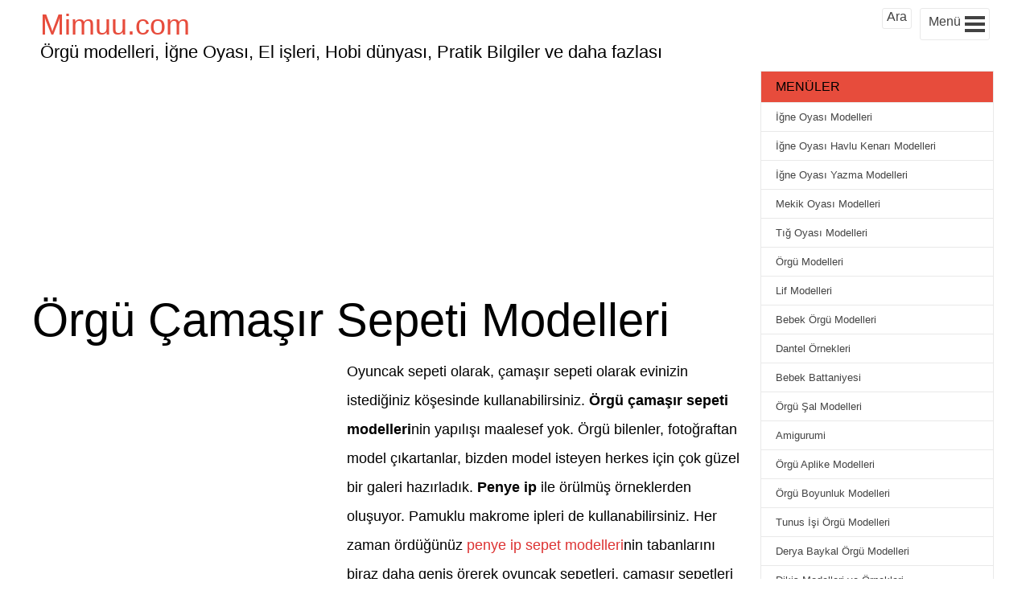

--- FILE ---
content_type: text/html; charset=UTF-8
request_url: https://mimuu.com/orgu-camasir-sepeti-modelleri/
body_size: 18035
content:
<!DOCTYPE html>
<!--[if IE 8]><html class="ie ie8" lang="tr-TR" prefix="og: http://ogp.me/ns#">
<![endif]-->
<!--[!(IE 8) ]><!--><html lang="tr-TR" prefix="og: http://ogp.me/ns#">
<!--<![endif]--><head><meta charset="UTF-8"><meta name="viewport" content="width=device-width, initial-scale=1, maximum-scale=5"/><meta name="msvalidate.01" content="364A68539B4BD4BFB61772CB8816D8E9"/><link rel="pingback" href="https://mimuu.com/xmlrpc.php"><link rel="shortcut icon" href="https://mimuu.com/wp-content/uploads/2015/05/media-mimuu-com.png"/><meta name='robots' content='index, follow, max-image-preview:large, max-snippet:-1, max-video-preview:-1' /><title>Örgü Çamaşır Sepeti Modelleri - Mimuu.com</title><meta name="description" content="Oyuncak sepeti olarak, çamaşır sepeti olarak evinizin istediğiniz köşesinde kullanabilirsiniz. Örgü çamaşır sepeti modellerinin yapılışı maalesef yok." /><link rel="canonical" href="https://mimuu.com/orgu-camasir-sepeti-modelleri/" /><meta property="og:locale" content="tr_TR" /><meta property="og:type" content="article" /><meta property="og:title" content="Örgü Çamaşır Sepeti Modelleri - Mimuu.com" /><meta property="og:description" content="Oyuncak sepeti olarak, çamaşır sepeti olarak evinizin istediğiniz köşesinde kullanabilirsiniz. Örgü çamaşır sepeti modellerinin yapılışı maalesef yok." /><meta property="og:url" content="https://mimuu.com/orgu-camasir-sepeti-modelleri/" /><meta property="og:site_name" content="Mimuu.com" /><meta property="article:publisher" content="https://www.facebook.com/mimuucom/" /><meta property="article:author" content="https://www.facebook.com/mimuucom/" /><meta property="article:published_time" content="2018-08-04T11:39:10+00:00" /><meta property="og:image" content="https://mimuu.com/wp-content/uploads/2018/07/orgu-camasir-sepeti-modelleri-mimuu-com-58.jpg" /><meta property="og:image:width" content="564" /><meta property="og:image:height" content="564" /><meta property="og:image:type" content="image/jpeg" /><meta name="author" content="Melek" /><meta name="twitter:label1" content="Yazan:" /><meta name="twitter:data1" content="Melek" /><meta name="twitter:label2" content="Tahmini okuma süresi" /><meta name="twitter:data2" content="2 dakika" /> <script type="application/ld+json" class="yoast-schema-graph">{"@context":"https://schema.org","@graph":[{"@type":"Article","@id":"https://mimuu.com/orgu-camasir-sepeti-modelleri/#article","isPartOf":{"@id":"https://mimuu.com/orgu-camasir-sepeti-modelleri/"},"author":{"name":"Melek","@id":"https://mimuu.com/#/schema/person/1a021e5f386836056ce13d1796615e42"},"headline":"Örgü Çamaşır Sepeti Modelleri","datePublished":"2018-08-04T11:39:10+00:00","mainEntityOfPage":{"@id":"https://mimuu.com/orgu-camasir-sepeti-modelleri/"},"wordCount":324,"commentCount":2,"publisher":{"@id":"https://mimuu.com/#/schema/person/1a021e5f386836056ce13d1796615e42"},"image":{"@id":"https://mimuu.com/orgu-camasir-sepeti-modelleri/#primaryimage"},"thumbnailUrl":"https://mimuu.com/wp-content/uploads/2018/07/orgu-camasir-sepeti-modelleri-mimuu-com-58.jpg","keywords":["penye ipten çamaşır sepeti yapımı","penye ipten kirli sepeti yapımı","penye ipten oyuncak sepeti yapımı"],"articleSection":["Penye İp Sepet Modelleri"],"inLanguage":"tr","potentialAction":[{"@type":"CommentAction","name":"Comment","target":["https://mimuu.com/orgu-camasir-sepeti-modelleri/#respond"]}],"video":[{"@id":"https://mimuu.com/orgu-camasir-sepeti-modelleri/#video"}]},{"@type":"WebPage","@id":"https://mimuu.com/orgu-camasir-sepeti-modelleri/","url":"https://mimuu.com/orgu-camasir-sepeti-modelleri/","name":"Örgü Çamaşır Sepeti Modelleri - Mimuu.com","isPartOf":{"@id":"https://mimuu.com/#website"},"primaryImageOfPage":{"@id":"https://mimuu.com/orgu-camasir-sepeti-modelleri/#primaryimage"},"image":{"@id":"https://mimuu.com/orgu-camasir-sepeti-modelleri/#primaryimage"},"thumbnailUrl":"https://mimuu.com/wp-content/uploads/2018/07/orgu-camasir-sepeti-modelleri-mimuu-com-58.jpg","datePublished":"2018-08-04T11:39:10+00:00","description":"Oyuncak sepeti olarak, çamaşır sepeti olarak evinizin istediğiniz köşesinde kullanabilirsiniz. Örgü çamaşır sepeti modellerinin yapılışı maalesef yok.","breadcrumb":{"@id":"https://mimuu.com/orgu-camasir-sepeti-modelleri/#breadcrumb"},"inLanguage":"tr","potentialAction":[{"@type":"ReadAction","target":["https://mimuu.com/orgu-camasir-sepeti-modelleri/"]}]},{"@type":"ImageObject","inLanguage":"tr","@id":"https://mimuu.com/orgu-camasir-sepeti-modelleri/#primaryimage","url":"https://mimuu.com/wp-content/uploads/2018/07/orgu-camasir-sepeti-modelleri-mimuu-com-58.jpg","contentUrl":"https://mimuu.com/wp-content/uploads/2018/07/orgu-camasir-sepeti-modelleri-mimuu-com-58.jpg","width":564,"height":564,"caption":"Örgü Çamaşır Sepeti Modelleri 57"},{"@type":"BreadcrumbList","@id":"https://mimuu.com/orgu-camasir-sepeti-modelleri/#breadcrumb","itemListElement":[{"@type":"ListItem","position":1,"name":"Ana Sayfa","item":"https://mimuu.com/"},{"@type":"ListItem","position":2,"name":"Örgü Çamaşır Sepeti Modelleri"}]},{"@type":"WebSite","@id":"https://mimuu.com/#website","url":"https://mimuu.com/","name":"Mimuu.com","description":"Örgü modelleri, El yapımı ürünler, El işleri, Hobi dünyası, Pratik Faydalı Bilgiler ve daha fazlası","publisher":{"@id":"https://mimuu.com/#/schema/person/1a021e5f386836056ce13d1796615e42"},"potentialAction":[{"@type":"SearchAction","target":{"@type":"EntryPoint","urlTemplate":"https://mimuu.com/?s={search_term_string}"},"query-input":{"@type":"PropertyValueSpecification","valueRequired":true,"valueName":"search_term_string"}}],"inLanguage":"tr"},{"@type":["Person","Organization"],"@id":"https://mimuu.com/#/schema/person/1a021e5f386836056ce13d1796615e42","name":"Melek","logo":{"@id":"https://mimuu.com/#/schema/person/image/"},"sameAs":["https://www.facebook.com/mimuucom/","https://www.instagram.com/mimuucom/","https://x.com/https://twitter.com/MimuuCom","https://www.youtube.com/c/mimuu"],"url":"https://mimuu.com/author/melek/"},{"@type":"VideoObject","@id":"https://mimuu.com/orgu-camasir-sepeti-modelleri/#video","name":"Örgü Çamaşır Sepeti Modelleri - Mimuu.com","isPartOf":{"@id":"https://mimuu.com/orgu-camasir-sepeti-modelleri/#article"},"thumbnailUrl":"https://mimuu.com/wp-content/uploads/2018/08/orgu-camasir-sepeti-modelleri-mimuu-com-60.jpg","description":"Oyuncak sepeti olarak, çamaşır sepeti olarak evinizin istediğiniz köşesinde kullanabilirsiniz. Örgü çamaşır sepeti modellerinin yapılışı maalesef yok.","uploadDate":"2018-08-04","width":480,"height":270,"embedUrl":"https://www.youtube.com/embed/3nzQ83X0k6Q","duration":"PT44M21S","isFamilyFriendly":true,"inLanguage":"tr"}]}</script> <meta property="og:video" content="https://www.youtube.com/embed/3nzQ83X0k6Q" /><meta property="og:video:type" content="text/html" /><meta property="og:video:duration" content="2661" /><meta property="og:video:width" content="480" /><meta property="og:video:height" content="270" /><meta property="ya:ovs:adult" content="false" /><meta property="ya:ovs:upload_date" content="2018-08-04T11:39:10+00:00" /><meta property="ya:ovs:allow_embed" content="true" /><link rel="alternate" type="application/rss+xml" title="Mimuu.com &raquo; akışı" href="https://mimuu.com/feed/" /><link rel="alternate" type="application/rss+xml" title="Mimuu.com &raquo; yorum akışı" href="https://mimuu.com/comments/feed/" /><link rel="alternate" type="application/rss+xml" title="Mimuu.com &raquo; Örgü Çamaşır Sepeti Modelleri yorum akışı" href="https://mimuu.com/orgu-camasir-sepeti-modelleri/feed/" /><link rel="alternate" title="oEmbed (JSON)" type="application/json+oembed" href="https://mimuu.com/wp-json/oembed/1.0/embed?url=https%3A%2F%2Fmimuu.com%2Forgu-camasir-sepeti-modelleri%2F" /><link rel="alternate" title="oEmbed (XML)" type="text/xml+oembed" href="https://mimuu.com/wp-json/oembed/1.0/embed?url=https%3A%2F%2Fmimuu.com%2Forgu-camasir-sepeti-modelleri%2F&#038;format=xml" /><style id='wp-img-auto-sizes-contain-inline-css' type='text/css'>img:is([sizes=auto i],[sizes^="auto," i]){contain-intrinsic-size:3000px 1500px}
/*# sourceURL=wp-img-auto-sizes-contain-inline-css */</style><link data-optimized="2" rel="stylesheet" href="https://mimuu.com/wp-content/litespeed/css/9c1980ccfd545495b70d8c95542de6e2.css?ver=34a59" /><style id='global-styles-inline-css' type='text/css'>:root{--wp--preset--aspect-ratio--square: 1;--wp--preset--aspect-ratio--4-3: 4/3;--wp--preset--aspect-ratio--3-4: 3/4;--wp--preset--aspect-ratio--3-2: 3/2;--wp--preset--aspect-ratio--2-3: 2/3;--wp--preset--aspect-ratio--16-9: 16/9;--wp--preset--aspect-ratio--9-16: 9/16;--wp--preset--color--black: #000000;--wp--preset--color--cyan-bluish-gray: #abb8c3;--wp--preset--color--white: #ffffff;--wp--preset--color--pale-pink: #f78da7;--wp--preset--color--vivid-red: #cf2e2e;--wp--preset--color--luminous-vivid-orange: #ff6900;--wp--preset--color--luminous-vivid-amber: #fcb900;--wp--preset--color--light-green-cyan: #7bdcb5;--wp--preset--color--vivid-green-cyan: #00d084;--wp--preset--color--pale-cyan-blue: #8ed1fc;--wp--preset--color--vivid-cyan-blue: #0693e3;--wp--preset--color--vivid-purple: #9b51e0;--wp--preset--gradient--vivid-cyan-blue-to-vivid-purple: linear-gradient(135deg,rgb(6,147,227) 0%,rgb(155,81,224) 100%);--wp--preset--gradient--light-green-cyan-to-vivid-green-cyan: linear-gradient(135deg,rgb(122,220,180) 0%,rgb(0,208,130) 100%);--wp--preset--gradient--luminous-vivid-amber-to-luminous-vivid-orange: linear-gradient(135deg,rgb(252,185,0) 0%,rgb(255,105,0) 100%);--wp--preset--gradient--luminous-vivid-orange-to-vivid-red: linear-gradient(135deg,rgb(255,105,0) 0%,rgb(207,46,46) 100%);--wp--preset--gradient--very-light-gray-to-cyan-bluish-gray: linear-gradient(135deg,rgb(238,238,238) 0%,rgb(169,184,195) 100%);--wp--preset--gradient--cool-to-warm-spectrum: linear-gradient(135deg,rgb(74,234,220) 0%,rgb(151,120,209) 20%,rgb(207,42,186) 40%,rgb(238,44,130) 60%,rgb(251,105,98) 80%,rgb(254,248,76) 100%);--wp--preset--gradient--blush-light-purple: linear-gradient(135deg,rgb(255,206,236) 0%,rgb(152,150,240) 100%);--wp--preset--gradient--blush-bordeaux: linear-gradient(135deg,rgb(254,205,165) 0%,rgb(254,45,45) 50%,rgb(107,0,62) 100%);--wp--preset--gradient--luminous-dusk: linear-gradient(135deg,rgb(255,203,112) 0%,rgb(199,81,192) 50%,rgb(65,88,208) 100%);--wp--preset--gradient--pale-ocean: linear-gradient(135deg,rgb(255,245,203) 0%,rgb(182,227,212) 50%,rgb(51,167,181) 100%);--wp--preset--gradient--electric-grass: linear-gradient(135deg,rgb(202,248,128) 0%,rgb(113,206,126) 100%);--wp--preset--gradient--midnight: linear-gradient(135deg,rgb(2,3,129) 0%,rgb(40,116,252) 100%);--wp--preset--font-size--small: 13px;--wp--preset--font-size--medium: 20px;--wp--preset--font-size--large: 36px;--wp--preset--font-size--x-large: 42px;--wp--preset--spacing--20: 0.44rem;--wp--preset--spacing--30: 0.67rem;--wp--preset--spacing--40: 1rem;--wp--preset--spacing--50: 1.5rem;--wp--preset--spacing--60: 2.25rem;--wp--preset--spacing--70: 3.38rem;--wp--preset--spacing--80: 5.06rem;--wp--preset--shadow--natural: 6px 6px 9px rgba(0, 0, 0, 0.2);--wp--preset--shadow--deep: 12px 12px 50px rgba(0, 0, 0, 0.4);--wp--preset--shadow--sharp: 6px 6px 0px rgba(0, 0, 0, 0.2);--wp--preset--shadow--outlined: 6px 6px 0px -3px rgb(255, 255, 255), 6px 6px rgb(0, 0, 0);--wp--preset--shadow--crisp: 6px 6px 0px rgb(0, 0, 0);}:where(.is-layout-flex){gap: 0.5em;}:where(.is-layout-grid){gap: 0.5em;}body .is-layout-flex{display: flex;}.is-layout-flex{flex-wrap: wrap;align-items: center;}.is-layout-flex > :is(*, div){margin: 0;}body .is-layout-grid{display: grid;}.is-layout-grid > :is(*, div){margin: 0;}:where(.wp-block-columns.is-layout-flex){gap: 2em;}:where(.wp-block-columns.is-layout-grid){gap: 2em;}:where(.wp-block-post-template.is-layout-flex){gap: 1.25em;}:where(.wp-block-post-template.is-layout-grid){gap: 1.25em;}.has-black-color{color: var(--wp--preset--color--black) !important;}.has-cyan-bluish-gray-color{color: var(--wp--preset--color--cyan-bluish-gray) !important;}.has-white-color{color: var(--wp--preset--color--white) !important;}.has-pale-pink-color{color: var(--wp--preset--color--pale-pink) !important;}.has-vivid-red-color{color: var(--wp--preset--color--vivid-red) !important;}.has-luminous-vivid-orange-color{color: var(--wp--preset--color--luminous-vivid-orange) !important;}.has-luminous-vivid-amber-color{color: var(--wp--preset--color--luminous-vivid-amber) !important;}.has-light-green-cyan-color{color: var(--wp--preset--color--light-green-cyan) !important;}.has-vivid-green-cyan-color{color: var(--wp--preset--color--vivid-green-cyan) !important;}.has-pale-cyan-blue-color{color: var(--wp--preset--color--pale-cyan-blue) !important;}.has-vivid-cyan-blue-color{color: var(--wp--preset--color--vivid-cyan-blue) !important;}.has-vivid-purple-color{color: var(--wp--preset--color--vivid-purple) !important;}.has-black-background-color{background-color: var(--wp--preset--color--black) !important;}.has-cyan-bluish-gray-background-color{background-color: var(--wp--preset--color--cyan-bluish-gray) !important;}.has-white-background-color{background-color: var(--wp--preset--color--white) !important;}.has-pale-pink-background-color{background-color: var(--wp--preset--color--pale-pink) !important;}.has-vivid-red-background-color{background-color: var(--wp--preset--color--vivid-red) !important;}.has-luminous-vivid-orange-background-color{background-color: var(--wp--preset--color--luminous-vivid-orange) !important;}.has-luminous-vivid-amber-background-color{background-color: var(--wp--preset--color--luminous-vivid-amber) !important;}.has-light-green-cyan-background-color{background-color: var(--wp--preset--color--light-green-cyan) !important;}.has-vivid-green-cyan-background-color{background-color: var(--wp--preset--color--vivid-green-cyan) !important;}.has-pale-cyan-blue-background-color{background-color: var(--wp--preset--color--pale-cyan-blue) !important;}.has-vivid-cyan-blue-background-color{background-color: var(--wp--preset--color--vivid-cyan-blue) !important;}.has-vivid-purple-background-color{background-color: var(--wp--preset--color--vivid-purple) !important;}.has-black-border-color{border-color: var(--wp--preset--color--black) !important;}.has-cyan-bluish-gray-border-color{border-color: var(--wp--preset--color--cyan-bluish-gray) !important;}.has-white-border-color{border-color: var(--wp--preset--color--white) !important;}.has-pale-pink-border-color{border-color: var(--wp--preset--color--pale-pink) !important;}.has-vivid-red-border-color{border-color: var(--wp--preset--color--vivid-red) !important;}.has-luminous-vivid-orange-border-color{border-color: var(--wp--preset--color--luminous-vivid-orange) !important;}.has-luminous-vivid-amber-border-color{border-color: var(--wp--preset--color--luminous-vivid-amber) !important;}.has-light-green-cyan-border-color{border-color: var(--wp--preset--color--light-green-cyan) !important;}.has-vivid-green-cyan-border-color{border-color: var(--wp--preset--color--vivid-green-cyan) !important;}.has-pale-cyan-blue-border-color{border-color: var(--wp--preset--color--pale-cyan-blue) !important;}.has-vivid-cyan-blue-border-color{border-color: var(--wp--preset--color--vivid-cyan-blue) !important;}.has-vivid-purple-border-color{border-color: var(--wp--preset--color--vivid-purple) !important;}.has-vivid-cyan-blue-to-vivid-purple-gradient-background{background: var(--wp--preset--gradient--vivid-cyan-blue-to-vivid-purple) !important;}.has-light-green-cyan-to-vivid-green-cyan-gradient-background{background: var(--wp--preset--gradient--light-green-cyan-to-vivid-green-cyan) !important;}.has-luminous-vivid-amber-to-luminous-vivid-orange-gradient-background{background: var(--wp--preset--gradient--luminous-vivid-amber-to-luminous-vivid-orange) !important;}.has-luminous-vivid-orange-to-vivid-red-gradient-background{background: var(--wp--preset--gradient--luminous-vivid-orange-to-vivid-red) !important;}.has-very-light-gray-to-cyan-bluish-gray-gradient-background{background: var(--wp--preset--gradient--very-light-gray-to-cyan-bluish-gray) !important;}.has-cool-to-warm-spectrum-gradient-background{background: var(--wp--preset--gradient--cool-to-warm-spectrum) !important;}.has-blush-light-purple-gradient-background{background: var(--wp--preset--gradient--blush-light-purple) !important;}.has-blush-bordeaux-gradient-background{background: var(--wp--preset--gradient--blush-bordeaux) !important;}.has-luminous-dusk-gradient-background{background: var(--wp--preset--gradient--luminous-dusk) !important;}.has-pale-ocean-gradient-background{background: var(--wp--preset--gradient--pale-ocean) !important;}.has-electric-grass-gradient-background{background: var(--wp--preset--gradient--electric-grass) !important;}.has-midnight-gradient-background{background: var(--wp--preset--gradient--midnight) !important;}.has-small-font-size{font-size: var(--wp--preset--font-size--small) !important;}.has-medium-font-size{font-size: var(--wp--preset--font-size--medium) !important;}.has-large-font-size{font-size: var(--wp--preset--font-size--large) !important;}.has-x-large-font-size{font-size: var(--wp--preset--font-size--x-large) !important;}
/*# sourceURL=global-styles-inline-css */</style><style id='classic-theme-styles-inline-css' type='text/css'>/*! This file is auto-generated */
.wp-block-button__link{color:#fff;background-color:#32373c;border-radius:9999px;box-shadow:none;text-decoration:none;padding:calc(.667em + 2px) calc(1.333em + 2px);font-size:1.125em}.wp-block-file__button{background:#32373c;color:#fff;text-decoration:none}
/*# sourceURL=/wp-includes/css/classic-themes.min.css */</style> <script type="e592acbdb559869a72758cf7-text/javascript" src="https://mimuu.com/wp-includes/js/jquery/jquery.min.js?ver=3.7.1" id="jquery-core-js"></script> 
 <script type="e592acbdb559869a72758cf7-text/javascript" src="https://www.googletagmanager.com/gtag/js?id=GT-WB77V94" id="google_gtagjs-js" async></script> <script type="e592acbdb559869a72758cf7-text/javascript" id="google_gtagjs-js-after">/*  */
window.dataLayer = window.dataLayer || [];function gtag(){dataLayer.push(arguments);}
gtag("set","linker",{"domains":["mimuu.com"]});
gtag("js", new Date());
gtag("set", "developer_id.dZTNiMT", true);
gtag("config", "GT-WB77V94", {"googlesitekit_post_type":"post"});
//# sourceURL=google_gtagjs-js-after
/*  */</script> <link rel='shortlink' href='https://mimuu.com/?p=83316' /><meta name="generator" content="Site Kit by Google 1.170.0" /><script type="e592acbdb559869a72758cf7-text/javascript">window.PerfectyPushOptions = {
		path: "https://mimuu.com/wp-content/plugins/perfecty-push-notifications/public/js",
		dialogTitle: "Yeni içeriklerden haberdar olmak istemez misin?",
		dialogSubmit: "TAKİP ET",
		dialogCancel: "HAYIR",
		settingsTitle: "Takip Seçenekleri",
		settingsOptIn: "Takip ederek bildirim almak istiyorum",
		settingsUpdateError: "İşlem yapılamadı, tekrar deneyin",
		serverUrl: "https://mimuu.com/wp-json/perfecty-push",
		vapidPublicKey: "BEbFpjyJLEx-V4ai5TrXZq_PdU7d4DPIj_y12rqN_Sq_BhSGzCB2FKsdjFC3oDduI9DM8RDvlWT-8jdHhnjCSK0",
		token: "9a3e96e6e9",
		tokenHeader: "X-WP-Nonce",
		enabled: true,
		unregisterConflicts: true,
		serviceWorkerScope: "/perfecty/push",
		loggerLevel: "error",
		loggerVerbose: false,
		hideBellAfterSubscribe: true,
		askPermissionsDirectly: true,
		unregisterConflictsExpression: "(OneSignalSDKWorker|wonderpush-worker-loader|webpushr-sw|subscribers-com\/firebase-messaging-sw|gravitec-net-web-push-notifications|push_notification_sw)",
		promptIconUrl: "https://mimuu.com/wp-content/uploads/2025/01/1.png",
		visitsToDisplayPrompt: 0	}</script> <script type="e592acbdb559869a72758cf7-text/javascript" async defer data-pin-color="red" data-pin-height="28" data-pin-hover="true" src="https://mimuu.com/wp-content/plugins/pinterest-pin-it-button-on-image-hover-and-post/js/pinit.js"></script> <script type="e592acbdb559869a72758cf7-text/javascript">document.addEventListener( "DOMContentLoaded", function() {
				var div, i,
					youtubePlayers = document.getElementsByClassName( "video-seo-youtube-player" );
				for ( i = 0; i < youtubePlayers.length; i++ ) {
					div = document.createElement( "div" );
					div.className = "video-seo-youtube-embed-loader";
					div.setAttribute( "data-id", youtubePlayers[ i ].dataset.id );
					div.setAttribute( "tabindex", "0" );
					div.setAttribute( "role", "button" );
					div.setAttribute( "aria-label", "YouTube videosu yükle" );
					div.innerHTML = videoSEOGenerateYouTubeThumbnail( youtubePlayers[ i ].dataset.id );
					div.addEventListener( "click", videoSEOGenerateYouTubeIframe );
					div.addEventListener( "keydown", videoSEOYouTubeThumbnailHandleKeydown );
					div.addEventListener( "keyup", videoSEOYouTubeThumbnailHandleKeyup );
					youtubePlayers[ i ].appendChild( div );
				}
			} );

			function videoSEOGenerateYouTubeThumbnail( id ) {
				var thumbnail = '<picture class="video-seo-youtube-picture">\n' +
					'<source class="video-seo-source-to-maybe-replace" media="(min-width: 801px)" srcset="https://i.ytimg.com/vi/' + id + '/maxresdefault.jpg" >\n' +
					'<source class="video-seo-source-hq" media="(max-width: 800px)" srcset="https://i.ytimg.com/vi/' + id + '/hqdefault.jpg">\n' +
					'<img onload="videoSEOMaybeReplaceMaxResSourceWithHqSource( event );" src="https://i.ytimg.com/vi/' + id + '/hqdefault.jpg" width="480" height="360" loading="eager" alt="">\n' +
					'</picture>\n',
					play = '<div class="video-seo-youtube-player-play"></div>';
				return thumbnail.replace( "ID", id ) + play;
			}

			function videoSEOMaybeReplaceMaxResSourceWithHqSource( event ) {
				var sourceMaxRes,
					sourceHighQuality,
					loadedThumbnail = event.target,
					parent = loadedThumbnail.parentNode;

				if ( loadedThumbnail.naturalWidth < 150 ) {
					sourceMaxRes = parent.querySelector(".video-seo-source-to-maybe-replace");
					sourceHighQuality = parent.querySelector(".video-seo-source-hq");
					sourceMaxRes.srcset = sourceHighQuality.srcset;
					parent.className = "video-seo-youtube-picture video-seo-youtube-picture-replaced-srcset";
				}
			}

			function videoSEOYouTubeThumbnailHandleKeydown( event ) {
				if ( event.keyCode !== 13 && event.keyCode !== 32 ) {
					return;
				}

				if ( event.keyCode === 13 ) {
					videoSEOGenerateYouTubeIframe( event );
				}

				if ( event.keyCode === 32 ) {
					event.preventDefault();
				}
			}

			function videoSEOYouTubeThumbnailHandleKeyup( event ) {
				if ( event.keyCode !== 32 ) {
					return;
				}

				videoSEOGenerateYouTubeIframe( event );
			}

			function videoSEOGenerateYouTubeIframe( event ) {
				var el = ( event.type === "click" ) ? this : event.target,
					iframe = document.createElement( "iframe" );

				iframe.setAttribute( "src", "https://www.youtube.com/embed/" + el.dataset.id + "?autoplay=1&enablejsapi=1&origin=https%3A%2F%2Fmimuu.com" );
				iframe.setAttribute( "frameborder", "0" );
				iframe.setAttribute( "allowfullscreen", "1" );
				iframe.setAttribute( "allow", "accelerometer; autoplay; clipboard-write; encrypted-media; gyroscope; picture-in-picture" );
				el.parentNode.replaceChild( iframe, el );
			}</script> <script async src="//pagead2.googlesyndication.com/pagead/js/adsbygoogle.js" type="e592acbdb559869a72758cf7-text/javascript"></script> <script type="e592acbdb559869a72758cf7-text/javascript">(adsbygoogle = window.adsbygoogle || []).push({
            google_ad_client: "ca-pub-3763995926854396",
            enable_page_level_ads: true
        });</script>  <script type="e592acbdb559869a72758cf7-text/javascript">(function(m,e,t,r,i,k,a){m[i]=m[i]||function(){(m[i].a=m[i].a||[]).push(arguments)};
    m[i].l=1*new Date();
    for (var j = 0; j < document.scripts.length; j++) {if (document.scripts[j].src === r) { return; }}
    k=e.createElement(t),a=e.getElementsByTagName(t)[0],k.async=1,k.src=r,a.parentNode.insertBefore(k,a)})
    (window, document, "script", "https://cdn.jsdelivr.net/npm/yandex-metrica-watch/tag.js", "ym");

    ym(95751152, "init", {
            clickmap:true,
            trackLinks:true,
            accurateTrackBounce:true,
            webvisor:true,
            ecommerce:"dataLayer"
    });</script> <noscript><div><img src="https://mc.yandex.ru/watch/95751152" style="position:absolute; left:-9999px;" alt="" /></div></noscript></head><body><div class="brs-header"><div class="manset">
<a href="https://mimuu.com" class="site-title"
title="Örgü modelleri, İğne Oyası, El işleri, Hobi dünyası, Pratik Bilgiler ve daha fazlası">
Mimuu.com
</a>
<span class="site-aciklama">Örgü modelleri, İğne Oyası, El işleri, Hobi dünyası, Pratik Bilgiler ve daha fazlası</span></div><div id="brs-menu-btn" class="brs-menu-btn-class" onclick="if (!window.__cfRLUnblockHandlers) return false; javascript:void(0)" data-cf-modified-e592acbdb559869a72758cf7-=""><div class="brs-menu-yazi">Menü</div><div class="hamburger"><div class="bar1"></div><div class="bar2"></div><div class="bar3"></div></div><div style="clear:both;"></div></div><div id="brs-ara" class="brs-menu-btn-class" onclick="if (!window.__cfRLUnblockHandlers) return false; javascript:void(0)" data-cf-modified-e592acbdb559869a72758cf7-=""><div style="margin: 0;margin-top: -4px;">Ara</div><div style="clear:both;"></div></div><div style="clear:both;"></div></div><div class="sol-yanim"><div class="baslik-ustu-reklam"> <script async src="//pagead2.googlesyndication.com/pagead/js/adsbygoogle.js" type="e592acbdb559869a72758cf7-text/javascript"></script> 
<ins class="adsbygoogle"
style="display:inline-block;width:250px;height:250px"
data-ad-client="ca-pub-3763995926854396"
data-ad-slot="5071882263"></ins> <script type="e592acbdb559869a72758cf7-text/javascript">(adsbygoogle = window.adsbygoogle || []).push({});</script> </div><div class="hentry brs-icerik"><h1 class="entry-title baslik1">Örgü Çamaşır Sepeti Modelleri</h1><div class="adsense-left"> <script async src="//pagead2.googlesyndication.com/pagead/js/adsbygoogle.js" type="e592acbdb559869a72758cf7-text/javascript"></script> 
<ins class="adsbygoogle"
style="display:inline-block;width:336px;height:280px"
data-ad-client="ca-pub-3763995926854396"
data-ad-slot="3714083462"></ins> <script type="e592acbdb559869a72758cf7-text/javascript">(adsbygoogle = window.adsbygoogle || []).push({});</script> </div><div class="wp-icerik"><p>Oyuncak sepeti olarak, çamaşır sepeti olarak evinizin istediğiniz köşesinde kullanabilirsiniz. <strong>Örgü çamaşır sepeti modelleri</strong>nin yapılışı maalesef yok. Örgü bilenler, fotoğraftan model çıkartanlar, bizden model isteyen herkes için çok güzel bir galeri hazırladık. <strong>Penye ip</strong> ile örülmüş örneklerden oluşuyor. Pamuklu makrome ipleri de kullanabilirsiniz. Her zaman ördüğünüz <a href="https://mimuu.com/orgu-modelleri/penye-ip-orgu-modelleri/penye-ip-sepet-modelleri/" target="_blank" rel="noopener">penye ip sepet modelleri</a>nin tabanlarını biraz daha geniş örerek oyuncak sepetleri, çamaşır sepetleri örebilirsiniz. <a href="https://mimuu.com/koton-ipten-sepet-yapimi/" target="_blank" rel="noopener">Koton ipten sepet yapımı</a>nı daha önce sizlerle paylaşmıştık. Çok güzel bir model. Ve yeni tekniklerle örülmüş bir örnek. <strong>Evde kalan ipleri değerlendirme</strong>k içinde oldukça iyi bir proje. Beğendiğiniz motifleri bir araya getirerek penye iplerle örerek çok şık sepetler örebilirsiniz. Sizlere çok güzel bir galeri hazırladık. Galeride 59 tane <strong>örgü desenli çamaşır sepeti</strong> mevcut. Tavşanlı, ayıcıklı, renk geçişli, baklava desenli, tilkili birçok sepet örneği göreceksiniz. Hepsi <strong>sık iğne</strong> tekniği ile yapılmış modeller. <a href="https://mimuu.com/penye-ipten-sepet-yapimi-basit/">Penye ip sepet yapımı basit</a> modelleri istediğiniz gibi desenlerle örebilirsiniz. Beğendiğiniz bir <strong>kanaviçe şablonları</strong>nı örgüde kullanabilirsiniz. Hazırsanız birbirinden güzel örgü çamaşır sepeti modellerine geçelim.</p><h2>Yeni Örgü Sepet Modelleri</h2><p>Oyuncak sepeti, kirli sepeti, hobi sepeti. İstediğiniz şekilde kullanabilirsiniz. Örgü çamaşır sepeti modelleri penye iplerle yapılmış modellerden oluşuyor. Flamingolar, tilkiler, kuzucuklar, kapkekler&#8230; Beğendiğiniz figürleri, desenleri sepet olarak örebilirsiniz. İstediğiniz renk düzeninde örebilirsiniz. Ördüğünüz örgü paspas modelleri ile takım sepetler örebilirsiniz.</p><p>Şimdi çocuklarınızın odasında kullanacağınız çok güzel tavşanlı sepetin yapılışını videolu olarak görelim.</p><div class="video-container"><iframe title="Вяжем круглую корзинку из трикотажной пряжи | большая детская корзина для игрушек с зайчиком" width="500" height="281" src="https://www.youtube.com/embed/3nzQ83X0k6Q?feature=oembed" frameborder="0" allow="accelerometer; autoplay; clipboard-write; encrypted-media; gyroscope; picture-in-picture; web-share" referrerpolicy="strict-origin-when-cross-origin" allowfullscreen></iframe></div><p>Ve birbirinden güzel özenle örülmüş sepet modellerine geçelim.</p><style type="text/css">#gallery-1 {
				margin: auto;
			}
			#gallery-1 .gallery-item {
				float: left;
				margin-top: 10px;
				text-align: center;
				width: 25%;
			}
			#gallery-1 img {
				border: 2px solid #cfcfcf;
			}
			#gallery-1 .gallery-caption {
				margin-left: 0;
			}
			/* see gallery_shortcode() in wp-includes/media.php */</style><div id='gallery-1' class='gallery galleryid-83316 gallery-columns-4 gallery-size-thumbnail'><dl class='gallery-item'><dt class='gallery-icon landscape'>
<a href='https://mimuu.com/orgu-camasir-sepeti-modelleri/orgu-camasir-sepeti-modelleri-mimuu-com/'><img data-lazyloaded="1" src="[data-uri]" decoding="async" width="150" height="150" data-src="https://mimuu.com/wp-content/uploads/2018/07/orgu-camasir-sepeti-modelleri-mimuu-com-150x150.jpg" class="attachment-thumbnail size-thumbnail" alt="Örgü Çamaşır Sepeti Modelleri" data-srcset="https://mimuu.com/wp-content/uploads/2018/07/orgu-camasir-sepeti-modelleri-mimuu-com-150x150.jpg 150w, https://mimuu.com/wp-content/uploads/2018/07/orgu-camasir-sepeti-modelleri-mimuu-com-300x300.jpg 300w, https://mimuu.com/wp-content/uploads/2018/07/orgu-camasir-sepeti-modelleri-mimuu-com.jpg 564w" data-sizes="(max-width: 150px) 100vw, 150px" /><noscript><img decoding="async" width="150" height="150" src="https://mimuu.com/wp-content/uploads/2018/07/orgu-camasir-sepeti-modelleri-mimuu-com-150x150.jpg" class="attachment-thumbnail size-thumbnail" alt="Örgü Çamaşır Sepeti Modelleri" srcset="https://mimuu.com/wp-content/uploads/2018/07/orgu-camasir-sepeti-modelleri-mimuu-com-150x150.jpg 150w, https://mimuu.com/wp-content/uploads/2018/07/orgu-camasir-sepeti-modelleri-mimuu-com-300x300.jpg 300w, https://mimuu.com/wp-content/uploads/2018/07/orgu-camasir-sepeti-modelleri-mimuu-com.jpg 564w" sizes="(max-width: 150px) 100vw, 150px" /></noscript></a></dt></dl><dl class='gallery-item'><dt class='gallery-icon landscape'>
<a href='https://mimuu.com/orgu-camasir-sepeti-modelleri/orgu-camasir-sepeti-modelleri-mimuu-com-2/'><img data-lazyloaded="1" src="[data-uri]" decoding="async" width="150" height="150" data-src="https://mimuu.com/wp-content/uploads/2018/07/orgu-camasir-sepeti-modelleri-mimuu-com-2-150x150.jpg" class="attachment-thumbnail size-thumbnail" alt="Örgü Çamaşır Sepeti Modelleri 1" data-srcset="https://mimuu.com/wp-content/uploads/2018/07/orgu-camasir-sepeti-modelleri-mimuu-com-2-150x150.jpg 150w, https://mimuu.com/wp-content/uploads/2018/07/orgu-camasir-sepeti-modelleri-mimuu-com-2-300x300.jpg 300w, https://mimuu.com/wp-content/uploads/2018/07/orgu-camasir-sepeti-modelleri-mimuu-com-2.jpg 564w" data-sizes="(max-width: 150px) 100vw, 150px" /><noscript><img decoding="async" width="150" height="150" src="https://mimuu.com/wp-content/uploads/2018/07/orgu-camasir-sepeti-modelleri-mimuu-com-2-150x150.jpg" class="attachment-thumbnail size-thumbnail" alt="Örgü Çamaşır Sepeti Modelleri 1" srcset="https://mimuu.com/wp-content/uploads/2018/07/orgu-camasir-sepeti-modelleri-mimuu-com-2-150x150.jpg 150w, https://mimuu.com/wp-content/uploads/2018/07/orgu-camasir-sepeti-modelleri-mimuu-com-2-300x300.jpg 300w, https://mimuu.com/wp-content/uploads/2018/07/orgu-camasir-sepeti-modelleri-mimuu-com-2.jpg 564w" sizes="(max-width: 150px) 100vw, 150px" /></noscript></a></dt></dl><dl class='gallery-item'><dt class='gallery-icon landscape'>
<a href='https://mimuu.com/orgu-camasir-sepeti-modelleri/orgu-camasir-sepeti-modelleri-mimuu-com-3/'><img data-lazyloaded="1" src="[data-uri]" decoding="async" width="150" height="150" data-src="https://mimuu.com/wp-content/uploads/2018/07/orgu-camasir-sepeti-modelleri-mimuu-com-3-150x150.jpg" class="attachment-thumbnail size-thumbnail" alt="Örgü Çamaşır Sepeti Modelleri 2" data-srcset="https://mimuu.com/wp-content/uploads/2018/07/orgu-camasir-sepeti-modelleri-mimuu-com-3-150x150.jpg 150w, https://mimuu.com/wp-content/uploads/2018/07/orgu-camasir-sepeti-modelleri-mimuu-com-3-300x299.jpg 300w, https://mimuu.com/wp-content/uploads/2018/07/orgu-camasir-sepeti-modelleri-mimuu-com-3.jpg 564w" data-sizes="(max-width: 150px) 100vw, 150px" /><noscript><img decoding="async" width="150" height="150" src="https://mimuu.com/wp-content/uploads/2018/07/orgu-camasir-sepeti-modelleri-mimuu-com-3-150x150.jpg" class="attachment-thumbnail size-thumbnail" alt="Örgü Çamaşır Sepeti Modelleri 2" srcset="https://mimuu.com/wp-content/uploads/2018/07/orgu-camasir-sepeti-modelleri-mimuu-com-3-150x150.jpg 150w, https://mimuu.com/wp-content/uploads/2018/07/orgu-camasir-sepeti-modelleri-mimuu-com-3-300x299.jpg 300w, https://mimuu.com/wp-content/uploads/2018/07/orgu-camasir-sepeti-modelleri-mimuu-com-3.jpg 564w" sizes="(max-width: 150px) 100vw, 150px" /></noscript></a></dt></dl><dl class='gallery-item'><dt class='gallery-icon landscape'>
<a href='https://mimuu.com/orgu-camasir-sepeti-modelleri/orgu-camasir-sepeti-modelleri-mimuu-com-4/'><img data-lazyloaded="1" src="[data-uri]" decoding="async" width="150" height="150" data-src="https://mimuu.com/wp-content/uploads/2018/07/orgu-camasir-sepeti-modelleri-mimuu-com-4-150x150.jpg" class="attachment-thumbnail size-thumbnail" alt="Örgü Çamaşır Sepeti Modelleri 3" /><noscript><img decoding="async" width="150" height="150" src="https://mimuu.com/wp-content/uploads/2018/07/orgu-camasir-sepeti-modelleri-mimuu-com-4-150x150.jpg" class="attachment-thumbnail size-thumbnail" alt="Örgü Çamaşır Sepeti Modelleri 3" /></noscript></a></dt></dl><br style="clear: both" /><dl class='gallery-item'><dt class='gallery-icon landscape'>
<a href='https://mimuu.com/orgu-camasir-sepeti-modelleri/orgu-camasir-sepeti-modelleri-mimuu-com-5/'><img data-lazyloaded="1" src="[data-uri]" decoding="async" width="150" height="150" data-src="https://mimuu.com/wp-content/uploads/2018/07/orgu-camasir-sepeti-modelleri-mimuu-com-5-150x150.jpg" class="attachment-thumbnail size-thumbnail" alt="Örgü Çamaşır Sepeti Modelleri 4" data-srcset="https://mimuu.com/wp-content/uploads/2018/07/orgu-camasir-sepeti-modelleri-mimuu-com-5-150x150.jpg 150w, https://mimuu.com/wp-content/uploads/2018/07/orgu-camasir-sepeti-modelleri-mimuu-com-5-300x300.jpg 300w, https://mimuu.com/wp-content/uploads/2018/07/orgu-camasir-sepeti-modelleri-mimuu-com-5.jpg 564w" data-sizes="(max-width: 150px) 100vw, 150px" /><noscript><img decoding="async" width="150" height="150" src="https://mimuu.com/wp-content/uploads/2018/07/orgu-camasir-sepeti-modelleri-mimuu-com-5-150x150.jpg" class="attachment-thumbnail size-thumbnail" alt="Örgü Çamaşır Sepeti Modelleri 4" srcset="https://mimuu.com/wp-content/uploads/2018/07/orgu-camasir-sepeti-modelleri-mimuu-com-5-150x150.jpg 150w, https://mimuu.com/wp-content/uploads/2018/07/orgu-camasir-sepeti-modelleri-mimuu-com-5-300x300.jpg 300w, https://mimuu.com/wp-content/uploads/2018/07/orgu-camasir-sepeti-modelleri-mimuu-com-5.jpg 564w" sizes="(max-width: 150px) 100vw, 150px" /></noscript></a></dt></dl><dl class='gallery-item'><dt class='gallery-icon landscape'>
<a href='https://mimuu.com/orgu-camasir-sepeti-modelleri/orgu-camasir-sepeti-modelleri-mimuu-com-6/'><img data-lazyloaded="1" src="[data-uri]" decoding="async" width="150" height="150" data-src="https://mimuu.com/wp-content/uploads/2018/07/orgu-camasir-sepeti-modelleri-mimuu-com-6-150x150.jpg" class="attachment-thumbnail size-thumbnail" alt="Örgü Çamaşır Sepeti Modelleri 5" data-srcset="https://mimuu.com/wp-content/uploads/2018/07/orgu-camasir-sepeti-modelleri-mimuu-com-6-150x150.jpg 150w, https://mimuu.com/wp-content/uploads/2018/07/orgu-camasir-sepeti-modelleri-mimuu-com-6-300x300.jpg 300w, https://mimuu.com/wp-content/uploads/2018/07/orgu-camasir-sepeti-modelleri-mimuu-com-6.jpg 540w" data-sizes="(max-width: 150px) 100vw, 150px" /><noscript><img decoding="async" width="150" height="150" src="https://mimuu.com/wp-content/uploads/2018/07/orgu-camasir-sepeti-modelleri-mimuu-com-6-150x150.jpg" class="attachment-thumbnail size-thumbnail" alt="Örgü Çamaşır Sepeti Modelleri 5" srcset="https://mimuu.com/wp-content/uploads/2018/07/orgu-camasir-sepeti-modelleri-mimuu-com-6-150x150.jpg 150w, https://mimuu.com/wp-content/uploads/2018/07/orgu-camasir-sepeti-modelleri-mimuu-com-6-300x300.jpg 300w, https://mimuu.com/wp-content/uploads/2018/07/orgu-camasir-sepeti-modelleri-mimuu-com-6.jpg 540w" sizes="(max-width: 150px) 100vw, 150px" /></noscript></a></dt></dl><dl class='gallery-item'><dt class='gallery-icon landscape'>
<a href='https://mimuu.com/orgu-camasir-sepeti-modelleri/orgu-camasir-sepeti-modelleri-mimuu-com-7/'><img data-lazyloaded="1" src="[data-uri]" decoding="async" width="150" height="150" data-src="https://mimuu.com/wp-content/uploads/2018/07/orgu-camasir-sepeti-modelleri-mimuu-com-7-150x150.jpg" class="attachment-thumbnail size-thumbnail" alt="Örgü Çamaşır Sepeti Modelleri 6" data-srcset="https://mimuu.com/wp-content/uploads/2018/07/orgu-camasir-sepeti-modelleri-mimuu-com-7-150x150.jpg 150w, https://mimuu.com/wp-content/uploads/2018/07/orgu-camasir-sepeti-modelleri-mimuu-com-7-300x300.jpg 300w, https://mimuu.com/wp-content/uploads/2018/07/orgu-camasir-sepeti-modelleri-mimuu-com-7.jpg 564w" data-sizes="(max-width: 150px) 100vw, 150px" /><noscript><img decoding="async" width="150" height="150" src="https://mimuu.com/wp-content/uploads/2018/07/orgu-camasir-sepeti-modelleri-mimuu-com-7-150x150.jpg" class="attachment-thumbnail size-thumbnail" alt="Örgü Çamaşır Sepeti Modelleri 6" srcset="https://mimuu.com/wp-content/uploads/2018/07/orgu-camasir-sepeti-modelleri-mimuu-com-7-150x150.jpg 150w, https://mimuu.com/wp-content/uploads/2018/07/orgu-camasir-sepeti-modelleri-mimuu-com-7-300x300.jpg 300w, https://mimuu.com/wp-content/uploads/2018/07/orgu-camasir-sepeti-modelleri-mimuu-com-7.jpg 564w" sizes="(max-width: 150px) 100vw, 150px" /></noscript></a></dt></dl><dl class='gallery-item'><dt class='gallery-icon landscape'>
<a href='https://mimuu.com/orgu-camasir-sepeti-modelleri/orgu-camasir-sepeti-modelleri-mimuu-com-8/'><img data-lazyloaded="1" src="[data-uri]" decoding="async" width="150" height="150" data-src="https://mimuu.com/wp-content/uploads/2018/07/orgu-camasir-sepeti-modelleri-mimuu-com-8-150x150.jpg" class="attachment-thumbnail size-thumbnail" alt="Örgü Çamaşır Sepeti Modelleri 7" data-srcset="https://mimuu.com/wp-content/uploads/2018/07/orgu-camasir-sepeti-modelleri-mimuu-com-8-150x150.jpg 150w, https://mimuu.com/wp-content/uploads/2018/07/orgu-camasir-sepeti-modelleri-mimuu-com-8-300x300.jpg 300w, https://mimuu.com/wp-content/uploads/2018/07/orgu-camasir-sepeti-modelleri-mimuu-com-8.jpg 564w" data-sizes="(max-width: 150px) 100vw, 150px" /><noscript><img decoding="async" width="150" height="150" src="https://mimuu.com/wp-content/uploads/2018/07/orgu-camasir-sepeti-modelleri-mimuu-com-8-150x150.jpg" class="attachment-thumbnail size-thumbnail" alt="Örgü Çamaşır Sepeti Modelleri 7" srcset="https://mimuu.com/wp-content/uploads/2018/07/orgu-camasir-sepeti-modelleri-mimuu-com-8-150x150.jpg 150w, https://mimuu.com/wp-content/uploads/2018/07/orgu-camasir-sepeti-modelleri-mimuu-com-8-300x300.jpg 300w, https://mimuu.com/wp-content/uploads/2018/07/orgu-camasir-sepeti-modelleri-mimuu-com-8.jpg 564w" sizes="(max-width: 150px) 100vw, 150px" /></noscript></a></dt></dl><br style="clear: both" /><dl class='gallery-item'><dt class='gallery-icon portrait'>
<a href='https://mimuu.com/orgu-camasir-sepeti-modelleri/orgu-camasir-sepeti-modelleri-mimuu-com-9/'><img data-lazyloaded="1" src="[data-uri]" decoding="async" width="150" height="150" data-src="https://mimuu.com/wp-content/uploads/2018/07/orgu-camasir-sepeti-modelleri-mimuu-com-9-150x150.jpg" class="attachment-thumbnail size-thumbnail" alt="Örgü Çamaşır Sepeti Modelleri 8" /><noscript><img decoding="async" width="150" height="150" src="https://mimuu.com/wp-content/uploads/2018/07/orgu-camasir-sepeti-modelleri-mimuu-com-9-150x150.jpg" class="attachment-thumbnail size-thumbnail" alt="Örgü Çamaşır Sepeti Modelleri 8" /></noscript></a></dt></dl><dl class='gallery-item'><dt class='gallery-icon landscape'>
<a href='https://mimuu.com/orgu-camasir-sepeti-modelleri/orgu-camasir-sepeti-modelleri-mimuu-com-10/'><img data-lazyloaded="1" src="[data-uri]" decoding="async" width="150" height="150" data-src="https://mimuu.com/wp-content/uploads/2018/07/orgu-camasir-sepeti-modelleri-mimuu-com-10-150x150.jpg" class="attachment-thumbnail size-thumbnail" alt="Örgü Çamaşır Sepeti Modelleri 9" data-srcset="https://mimuu.com/wp-content/uploads/2018/07/orgu-camasir-sepeti-modelleri-mimuu-com-10-150x150.jpg 150w, https://mimuu.com/wp-content/uploads/2018/07/orgu-camasir-sepeti-modelleri-mimuu-com-10-300x300.jpg 300w, https://mimuu.com/wp-content/uploads/2018/07/orgu-camasir-sepeti-modelleri-mimuu-com-10.jpg 564w" data-sizes="(max-width: 150px) 100vw, 150px" /><noscript><img decoding="async" width="150" height="150" src="https://mimuu.com/wp-content/uploads/2018/07/orgu-camasir-sepeti-modelleri-mimuu-com-10-150x150.jpg" class="attachment-thumbnail size-thumbnail" alt="Örgü Çamaşır Sepeti Modelleri 9" srcset="https://mimuu.com/wp-content/uploads/2018/07/orgu-camasir-sepeti-modelleri-mimuu-com-10-150x150.jpg 150w, https://mimuu.com/wp-content/uploads/2018/07/orgu-camasir-sepeti-modelleri-mimuu-com-10-300x300.jpg 300w, https://mimuu.com/wp-content/uploads/2018/07/orgu-camasir-sepeti-modelleri-mimuu-com-10.jpg 564w" sizes="(max-width: 150px) 100vw, 150px" /></noscript></a></dt></dl><dl class='gallery-item'><dt class='gallery-icon landscape'>
<a href='https://mimuu.com/orgu-camasir-sepeti-modelleri/orgu-camasir-sepeti-modelleri-mimuu-com-11/'><img data-lazyloaded="1" src="[data-uri]" decoding="async" width="150" height="150" data-src="https://mimuu.com/wp-content/uploads/2018/07/orgu-camasir-sepeti-modelleri-mimuu-com-11-150x150.jpg" class="attachment-thumbnail size-thumbnail" alt="Örgü Çamaşır Sepeti Modelleri 10" data-srcset="https://mimuu.com/wp-content/uploads/2018/07/orgu-camasir-sepeti-modelleri-mimuu-com-11-150x150.jpg 150w, https://mimuu.com/wp-content/uploads/2018/07/orgu-camasir-sepeti-modelleri-mimuu-com-11-300x300.jpg 300w, https://mimuu.com/wp-content/uploads/2018/07/orgu-camasir-sepeti-modelleri-mimuu-com-11.jpg 474w" data-sizes="(max-width: 150px) 100vw, 150px" /><noscript><img decoding="async" width="150" height="150" src="https://mimuu.com/wp-content/uploads/2018/07/orgu-camasir-sepeti-modelleri-mimuu-com-11-150x150.jpg" class="attachment-thumbnail size-thumbnail" alt="Örgü Çamaşır Sepeti Modelleri 10" srcset="https://mimuu.com/wp-content/uploads/2018/07/orgu-camasir-sepeti-modelleri-mimuu-com-11-150x150.jpg 150w, https://mimuu.com/wp-content/uploads/2018/07/orgu-camasir-sepeti-modelleri-mimuu-com-11-300x300.jpg 300w, https://mimuu.com/wp-content/uploads/2018/07/orgu-camasir-sepeti-modelleri-mimuu-com-11.jpg 474w" sizes="(max-width: 150px) 100vw, 150px" /></noscript></a></dt></dl><dl class='gallery-item'><dt class='gallery-icon portrait'>
<a href='https://mimuu.com/orgu-camasir-sepeti-modelleri/orgu-camasir-sepeti-modelleri-mimuu-com-12/'><img data-lazyloaded="1" src="[data-uri]" decoding="async" width="150" height="150" data-src="https://mimuu.com/wp-content/uploads/2018/07/orgu-camasir-sepeti-modelleri-mimuu-com-12-150x150.jpg" class="attachment-thumbnail size-thumbnail" alt="Örgü Çamaşır Sepeti Modelleri 11" /><noscript><img decoding="async" width="150" height="150" src="https://mimuu.com/wp-content/uploads/2018/07/orgu-camasir-sepeti-modelleri-mimuu-com-12-150x150.jpg" class="attachment-thumbnail size-thumbnail" alt="Örgü Çamaşır Sepeti Modelleri 11" /></noscript></a></dt></dl><br style="clear: both" /><dl class='gallery-item'><dt class='gallery-icon portrait'>
<a href='https://mimuu.com/orgu-camasir-sepeti-modelleri/orgu-camasir-sepeti-modelleri-mimuu-com-13/'><img data-lazyloaded="1" src="[data-uri]" decoding="async" width="150" height="150" data-src="https://mimuu.com/wp-content/uploads/2018/07/orgu-camasir-sepeti-modelleri-mimuu-com-13-150x150.jpg" class="attachment-thumbnail size-thumbnail" alt="Örgü Çamaşır Sepeti Modelleri 12" /><noscript><img decoding="async" width="150" height="150" src="https://mimuu.com/wp-content/uploads/2018/07/orgu-camasir-sepeti-modelleri-mimuu-com-13-150x150.jpg" class="attachment-thumbnail size-thumbnail" alt="Örgü Çamaşır Sepeti Modelleri 12" /></noscript></a></dt></dl><dl class='gallery-item'><dt class='gallery-icon landscape'>
<a href='https://mimuu.com/orgu-camasir-sepeti-modelleri/orgu-camasir-sepeti-modelleri-mimuu-com-14/'><img data-lazyloaded="1" src="[data-uri]" decoding="async" width="150" height="150" data-src="https://mimuu.com/wp-content/uploads/2018/07/orgu-camasir-sepeti-modelleri-mimuu-com-14-150x150.jpg" class="attachment-thumbnail size-thumbnail" alt="Örgü Çamaşır Sepeti Modelleri 13" data-srcset="https://mimuu.com/wp-content/uploads/2018/07/orgu-camasir-sepeti-modelleri-mimuu-com-14-150x150.jpg 150w, https://mimuu.com/wp-content/uploads/2018/07/orgu-camasir-sepeti-modelleri-mimuu-com-14-300x300.jpg 300w, https://mimuu.com/wp-content/uploads/2018/07/orgu-camasir-sepeti-modelleri-mimuu-com-14.jpg 564w" data-sizes="(max-width: 150px) 100vw, 150px" /><noscript><img decoding="async" width="150" height="150" src="https://mimuu.com/wp-content/uploads/2018/07/orgu-camasir-sepeti-modelleri-mimuu-com-14-150x150.jpg" class="attachment-thumbnail size-thumbnail" alt="Örgü Çamaşır Sepeti Modelleri 13" srcset="https://mimuu.com/wp-content/uploads/2018/07/orgu-camasir-sepeti-modelleri-mimuu-com-14-150x150.jpg 150w, https://mimuu.com/wp-content/uploads/2018/07/orgu-camasir-sepeti-modelleri-mimuu-com-14-300x300.jpg 300w, https://mimuu.com/wp-content/uploads/2018/07/orgu-camasir-sepeti-modelleri-mimuu-com-14.jpg 564w" sizes="(max-width: 150px) 100vw, 150px" /></noscript></a></dt></dl><dl class='gallery-item'><dt class='gallery-icon landscape'>
<a href='https://mimuu.com/orgu-camasir-sepeti-modelleri/orgu-camasir-sepeti-modelleri-mimuu-com-15/'><img data-lazyloaded="1" src="[data-uri]" decoding="async" width="150" height="150" data-src="https://mimuu.com/wp-content/uploads/2018/07/orgu-camasir-sepeti-modelleri-mimuu-com-15-150x150.jpg" class="attachment-thumbnail size-thumbnail" alt="Örgü Çamaşır Sepeti Modelleri 14" data-srcset="https://mimuu.com/wp-content/uploads/2018/07/orgu-camasir-sepeti-modelleri-mimuu-com-15-150x150.jpg 150w, https://mimuu.com/wp-content/uploads/2018/07/orgu-camasir-sepeti-modelleri-mimuu-com-15-300x300.jpg 300w, https://mimuu.com/wp-content/uploads/2018/07/orgu-camasir-sepeti-modelleri-mimuu-com-15.jpg 564w" data-sizes="(max-width: 150px) 100vw, 150px" /><noscript><img decoding="async" width="150" height="150" src="https://mimuu.com/wp-content/uploads/2018/07/orgu-camasir-sepeti-modelleri-mimuu-com-15-150x150.jpg" class="attachment-thumbnail size-thumbnail" alt="Örgü Çamaşır Sepeti Modelleri 14" srcset="https://mimuu.com/wp-content/uploads/2018/07/orgu-camasir-sepeti-modelleri-mimuu-com-15-150x150.jpg 150w, https://mimuu.com/wp-content/uploads/2018/07/orgu-camasir-sepeti-modelleri-mimuu-com-15-300x300.jpg 300w, https://mimuu.com/wp-content/uploads/2018/07/orgu-camasir-sepeti-modelleri-mimuu-com-15.jpg 564w" sizes="(max-width: 150px) 100vw, 150px" /></noscript></a></dt></dl><dl class='gallery-item'><dt class='gallery-icon portrait'>
<a href='https://mimuu.com/orgu-camasir-sepeti-modelleri/orgu-camasir-sepeti-modelleri-mimuu-com-16/'><img data-lazyloaded="1" src="[data-uri]" decoding="async" width="150" height="150" data-src="https://mimuu.com/wp-content/uploads/2018/07/orgu-camasir-sepeti-modelleri-mimuu-com-16-150x150.jpg" class="attachment-thumbnail size-thumbnail" alt="Örgü Çamaşır Sepeti Modelleri 15" /><noscript><img decoding="async" width="150" height="150" src="https://mimuu.com/wp-content/uploads/2018/07/orgu-camasir-sepeti-modelleri-mimuu-com-16-150x150.jpg" class="attachment-thumbnail size-thumbnail" alt="Örgü Çamaşır Sepeti Modelleri 15" /></noscript></a></dt></dl><br style="clear: both" /><dl class='gallery-item'><dt class='gallery-icon landscape'>
<a href='https://mimuu.com/orgu-camasir-sepeti-modelleri/orgu-camasir-sepeti-modelleri-mimuu-com-17/'><img data-lazyloaded="1" src="[data-uri]" decoding="async" width="150" height="150" data-src="https://mimuu.com/wp-content/uploads/2018/07/orgu-camasir-sepeti-modelleri-mimuu-com-17-150x150.jpg" class="attachment-thumbnail size-thumbnail" alt="Örgü Çamaşır Sepeti Modelleri 16" data-srcset="https://mimuu.com/wp-content/uploads/2018/07/orgu-camasir-sepeti-modelleri-mimuu-com-17-150x150.jpg 150w, https://mimuu.com/wp-content/uploads/2018/07/orgu-camasir-sepeti-modelleri-mimuu-com-17-300x300.jpg 300w, https://mimuu.com/wp-content/uploads/2018/07/orgu-camasir-sepeti-modelleri-mimuu-com-17.jpg 564w" data-sizes="(max-width: 150px) 100vw, 150px" /><noscript><img decoding="async" width="150" height="150" src="https://mimuu.com/wp-content/uploads/2018/07/orgu-camasir-sepeti-modelleri-mimuu-com-17-150x150.jpg" class="attachment-thumbnail size-thumbnail" alt="Örgü Çamaşır Sepeti Modelleri 16" srcset="https://mimuu.com/wp-content/uploads/2018/07/orgu-camasir-sepeti-modelleri-mimuu-com-17-150x150.jpg 150w, https://mimuu.com/wp-content/uploads/2018/07/orgu-camasir-sepeti-modelleri-mimuu-com-17-300x300.jpg 300w, https://mimuu.com/wp-content/uploads/2018/07/orgu-camasir-sepeti-modelleri-mimuu-com-17.jpg 564w" sizes="(max-width: 150px) 100vw, 150px" /></noscript></a></dt></dl><dl class='gallery-item'><dt class='gallery-icon portrait'>
<a href='https://mimuu.com/orgu-camasir-sepeti-modelleri/orgu-camasir-sepeti-modelleri-mimuu-com-18/'><img data-lazyloaded="1" src="[data-uri]" decoding="async" width="150" height="150" data-src="https://mimuu.com/wp-content/uploads/2018/07/orgu-camasir-sepeti-modelleri-mimuu-com-18-150x150.jpg" class="attachment-thumbnail size-thumbnail" alt="Örgü Çamaşır Sepeti Modelleri 17" /><noscript><img decoding="async" width="150" height="150" src="https://mimuu.com/wp-content/uploads/2018/07/orgu-camasir-sepeti-modelleri-mimuu-com-18-150x150.jpg" class="attachment-thumbnail size-thumbnail" alt="Örgü Çamaşır Sepeti Modelleri 17" /></noscript></a></dt></dl><dl class='gallery-item'><dt class='gallery-icon portrait'>
<a href='https://mimuu.com/orgu-camasir-sepeti-modelleri/orgu-camasir-sepeti-modelleri-mimuu-com-19/'><img data-lazyloaded="1" src="[data-uri]" decoding="async" width="150" height="150" data-src="https://mimuu.com/wp-content/uploads/2018/07/orgu-camasir-sepeti-modelleri-mimuu-com-19-150x150.jpg" class="attachment-thumbnail size-thumbnail" alt="Örgü Çamaşır Sepeti Modelleri 18" /><noscript><img decoding="async" width="150" height="150" src="https://mimuu.com/wp-content/uploads/2018/07/orgu-camasir-sepeti-modelleri-mimuu-com-19-150x150.jpg" class="attachment-thumbnail size-thumbnail" alt="Örgü Çamaşır Sepeti Modelleri 18" /></noscript></a></dt></dl><dl class='gallery-item'><dt class='gallery-icon portrait'>
<a href='https://mimuu.com/orgu-camasir-sepeti-modelleri/orgu-camasir-sepeti-modelleri-mimuu-com-20/'><img data-lazyloaded="1" src="[data-uri]" decoding="async" width="150" height="150" data-src="https://mimuu.com/wp-content/uploads/2018/07/orgu-camasir-sepeti-modelleri-mimuu-com-20-150x150.jpg" class="attachment-thumbnail size-thumbnail" alt="Örgü Çamaşır Sepeti Modelleri 19" /><noscript><img decoding="async" width="150" height="150" src="https://mimuu.com/wp-content/uploads/2018/07/orgu-camasir-sepeti-modelleri-mimuu-com-20-150x150.jpg" class="attachment-thumbnail size-thumbnail" alt="Örgü Çamaşır Sepeti Modelleri 19" /></noscript></a></dt></dl><br style="clear: both" /><dl class='gallery-item'><dt class='gallery-icon portrait'>
<a href='https://mimuu.com/orgu-camasir-sepeti-modelleri/orgu-camasir-sepeti-modelleri-mimuu-com-21/'><img data-lazyloaded="1" src="[data-uri]" decoding="async" width="150" height="150" data-src="https://mimuu.com/wp-content/uploads/2018/07/orgu-camasir-sepeti-modelleri-mimuu-com-21-150x150.jpg" class="attachment-thumbnail size-thumbnail" alt="Örgü Çamaşır Sepeti Modelleri 20" /><noscript><img decoding="async" width="150" height="150" src="https://mimuu.com/wp-content/uploads/2018/07/orgu-camasir-sepeti-modelleri-mimuu-com-21-150x150.jpg" class="attachment-thumbnail size-thumbnail" alt="Örgü Çamaşır Sepeti Modelleri 20" /></noscript></a></dt></dl><dl class='gallery-item'><dt class='gallery-icon landscape'>
<a href='https://mimuu.com/orgu-camasir-sepeti-modelleri/orgu-camasir-sepeti-modelleri-mimuu-com-22/'><img data-lazyloaded="1" src="[data-uri]" decoding="async" width="150" height="150" data-src="https://mimuu.com/wp-content/uploads/2018/07/orgu-camasir-sepeti-modelleri-mimuu-com-22-150x150.jpg" class="attachment-thumbnail size-thumbnail" alt="Örgü Çamaşır Sepeti Modelleri 21" data-srcset="https://mimuu.com/wp-content/uploads/2018/07/orgu-camasir-sepeti-modelleri-mimuu-com-22-150x150.jpg 150w, https://mimuu.com/wp-content/uploads/2018/07/orgu-camasir-sepeti-modelleri-mimuu-com-22-300x300.jpg 300w, https://mimuu.com/wp-content/uploads/2018/07/orgu-camasir-sepeti-modelleri-mimuu-com-22.jpg 564w" data-sizes="(max-width: 150px) 100vw, 150px" /><noscript><img decoding="async" width="150" height="150" src="https://mimuu.com/wp-content/uploads/2018/07/orgu-camasir-sepeti-modelleri-mimuu-com-22-150x150.jpg" class="attachment-thumbnail size-thumbnail" alt="Örgü Çamaşır Sepeti Modelleri 21" srcset="https://mimuu.com/wp-content/uploads/2018/07/orgu-camasir-sepeti-modelleri-mimuu-com-22-150x150.jpg 150w, https://mimuu.com/wp-content/uploads/2018/07/orgu-camasir-sepeti-modelleri-mimuu-com-22-300x300.jpg 300w, https://mimuu.com/wp-content/uploads/2018/07/orgu-camasir-sepeti-modelleri-mimuu-com-22.jpg 564w" sizes="(max-width: 150px) 100vw, 150px" /></noscript></a></dt></dl><dl class='gallery-item'><dt class='gallery-icon portrait'>
<a href='https://mimuu.com/orgu-camasir-sepeti-modelleri/orgu-camasir-sepeti-modelleri-mimuu-com-23/'><img data-lazyloaded="1" src="[data-uri]" decoding="async" width="150" height="150" data-src="https://mimuu.com/wp-content/uploads/2018/07/orgu-camasir-sepeti-modelleri-mimuu-com-23-150x150.jpg" class="attachment-thumbnail size-thumbnail" alt="Örgü Çamaşır Sepeti Modelleri 22" /><noscript><img decoding="async" width="150" height="150" src="https://mimuu.com/wp-content/uploads/2018/07/orgu-camasir-sepeti-modelleri-mimuu-com-23-150x150.jpg" class="attachment-thumbnail size-thumbnail" alt="Örgü Çamaşır Sepeti Modelleri 22" /></noscript></a></dt></dl><dl class='gallery-item'><dt class='gallery-icon landscape'>
<a href='https://mimuu.com/orgu-camasir-sepeti-modelleri/orgu-camasir-sepeti-modelleri-mimuu-com-24/'><img data-lazyloaded="1" src="[data-uri]" decoding="async" width="150" height="150" data-src="https://mimuu.com/wp-content/uploads/2018/07/orgu-camasir-sepeti-modelleri-mimuu-com-24-150x150.jpg" class="attachment-thumbnail size-thumbnail" alt="Örgü Çamaşır Sepeti Modelleri 23" data-srcset="https://mimuu.com/wp-content/uploads/2018/07/orgu-camasir-sepeti-modelleri-mimuu-com-24-150x150.jpg 150w, https://mimuu.com/wp-content/uploads/2018/07/orgu-camasir-sepeti-modelleri-mimuu-com-24-300x300.jpg 300w, https://mimuu.com/wp-content/uploads/2018/07/orgu-camasir-sepeti-modelleri-mimuu-com-24.jpg 564w" data-sizes="(max-width: 150px) 100vw, 150px" /><noscript><img decoding="async" width="150" height="150" src="https://mimuu.com/wp-content/uploads/2018/07/orgu-camasir-sepeti-modelleri-mimuu-com-24-150x150.jpg" class="attachment-thumbnail size-thumbnail" alt="Örgü Çamaşır Sepeti Modelleri 23" srcset="https://mimuu.com/wp-content/uploads/2018/07/orgu-camasir-sepeti-modelleri-mimuu-com-24-150x150.jpg 150w, https://mimuu.com/wp-content/uploads/2018/07/orgu-camasir-sepeti-modelleri-mimuu-com-24-300x300.jpg 300w, https://mimuu.com/wp-content/uploads/2018/07/orgu-camasir-sepeti-modelleri-mimuu-com-24.jpg 564w" sizes="(max-width: 150px) 100vw, 150px" /></noscript></a></dt></dl><br style="clear: both" /><dl class='gallery-item'><dt class='gallery-icon portrait'>
<a href='https://mimuu.com/orgu-camasir-sepeti-modelleri/orgu-camasir-sepeti-modelleri-mimuu-com-25/'><img data-lazyloaded="1" src="[data-uri]" decoding="async" width="150" height="150" data-src="https://mimuu.com/wp-content/uploads/2018/07/orgu-camasir-sepeti-modelleri-mimuu-com-25-150x150.jpg" class="attachment-thumbnail size-thumbnail" alt="Örgü Çamaşır Sepeti Modelleri 24" /><noscript><img decoding="async" width="150" height="150" src="https://mimuu.com/wp-content/uploads/2018/07/orgu-camasir-sepeti-modelleri-mimuu-com-25-150x150.jpg" class="attachment-thumbnail size-thumbnail" alt="Örgü Çamaşır Sepeti Modelleri 24" /></noscript></a></dt></dl><dl class='gallery-item'><dt class='gallery-icon landscape'>
<a href='https://mimuu.com/orgu-camasir-sepeti-modelleri/orgu-camasir-sepeti-modelleri-mimuu-com-26/'><img data-lazyloaded="1" src="[data-uri]" decoding="async" width="150" height="150" data-src="https://mimuu.com/wp-content/uploads/2018/07/orgu-camasir-sepeti-modelleri-mimuu-com-26-150x150.jpg" class="attachment-thumbnail size-thumbnail" alt="Örgü Çamaşır Sepeti Modelleri 25" data-srcset="https://mimuu.com/wp-content/uploads/2018/07/orgu-camasir-sepeti-modelleri-mimuu-com-26-150x150.jpg 150w, https://mimuu.com/wp-content/uploads/2018/07/orgu-camasir-sepeti-modelleri-mimuu-com-26-300x300.jpg 300w, https://mimuu.com/wp-content/uploads/2018/07/orgu-camasir-sepeti-modelleri-mimuu-com-26.jpg 564w" data-sizes="(max-width: 150px) 100vw, 150px" /><noscript><img decoding="async" width="150" height="150" src="https://mimuu.com/wp-content/uploads/2018/07/orgu-camasir-sepeti-modelleri-mimuu-com-26-150x150.jpg" class="attachment-thumbnail size-thumbnail" alt="Örgü Çamaşır Sepeti Modelleri 25" srcset="https://mimuu.com/wp-content/uploads/2018/07/orgu-camasir-sepeti-modelleri-mimuu-com-26-150x150.jpg 150w, https://mimuu.com/wp-content/uploads/2018/07/orgu-camasir-sepeti-modelleri-mimuu-com-26-300x300.jpg 300w, https://mimuu.com/wp-content/uploads/2018/07/orgu-camasir-sepeti-modelleri-mimuu-com-26.jpg 564w" sizes="(max-width: 150px) 100vw, 150px" /></noscript></a></dt></dl><dl class='gallery-item'><dt class='gallery-icon landscape'>
<a href='https://mimuu.com/orgu-camasir-sepeti-modelleri/orgu-camasir-sepeti-modelleri-mimuu-com-27/'><img data-lazyloaded="1" src="[data-uri]" decoding="async" width="150" height="150" data-src="https://mimuu.com/wp-content/uploads/2018/07/orgu-camasir-sepeti-modelleri-mimuu-com-27-150x150.jpg" class="attachment-thumbnail size-thumbnail" alt="Örgü Çamaşır Sepeti Modelleri 26" data-srcset="https://mimuu.com/wp-content/uploads/2018/07/orgu-camasir-sepeti-modelleri-mimuu-com-27-150x150.jpg 150w, https://mimuu.com/wp-content/uploads/2018/07/orgu-camasir-sepeti-modelleri-mimuu-com-27-300x300.jpg 300w, https://mimuu.com/wp-content/uploads/2018/07/orgu-camasir-sepeti-modelleri-mimuu-com-27.jpg 474w" data-sizes="(max-width: 150px) 100vw, 150px" /><noscript><img decoding="async" width="150" height="150" src="https://mimuu.com/wp-content/uploads/2018/07/orgu-camasir-sepeti-modelleri-mimuu-com-27-150x150.jpg" class="attachment-thumbnail size-thumbnail" alt="Örgü Çamaşır Sepeti Modelleri 26" srcset="https://mimuu.com/wp-content/uploads/2018/07/orgu-camasir-sepeti-modelleri-mimuu-com-27-150x150.jpg 150w, https://mimuu.com/wp-content/uploads/2018/07/orgu-camasir-sepeti-modelleri-mimuu-com-27-300x300.jpg 300w, https://mimuu.com/wp-content/uploads/2018/07/orgu-camasir-sepeti-modelleri-mimuu-com-27.jpg 474w" sizes="(max-width: 150px) 100vw, 150px" /></noscript></a></dt></dl><dl class='gallery-item'><dt class='gallery-icon landscape'>
<a href='https://mimuu.com/orgu-camasir-sepeti-modelleri/orgu-camasir-sepeti-modelleri-mimuu-com-28/'><img data-lazyloaded="1" src="[data-uri]" decoding="async" width="150" height="150" data-src="https://mimuu.com/wp-content/uploads/2018/07/orgu-camasir-sepeti-modelleri-mimuu-com-28-150x150.jpg" class="attachment-thumbnail size-thumbnail" alt="Örgü Çamaşır Sepeti Modelleri 27" /><noscript><img decoding="async" width="150" height="150" src="https://mimuu.com/wp-content/uploads/2018/07/orgu-camasir-sepeti-modelleri-mimuu-com-28-150x150.jpg" class="attachment-thumbnail size-thumbnail" alt="Örgü Çamaşır Sepeti Modelleri 27" /></noscript></a></dt></dl><br style="clear: both" /><dl class='gallery-item'><dt class='gallery-icon landscape'>
<a href='https://mimuu.com/orgu-camasir-sepeti-modelleri/orgu-camasir-sepeti-modelleri-mimuu-com-29/'><img data-lazyloaded="1" src="[data-uri]" decoding="async" width="150" height="150" data-src="https://mimuu.com/wp-content/uploads/2018/07/orgu-camasir-sepeti-modelleri-mimuu-com-29-150x150.jpg" class="attachment-thumbnail size-thumbnail" alt="Örgü Çamaşır Sepeti Modelleri 28" data-srcset="https://mimuu.com/wp-content/uploads/2018/07/orgu-camasir-sepeti-modelleri-mimuu-com-29-150x150.jpg 150w, https://mimuu.com/wp-content/uploads/2018/07/orgu-camasir-sepeti-modelleri-mimuu-com-29-300x300.jpg 300w, https://mimuu.com/wp-content/uploads/2018/07/orgu-camasir-sepeti-modelleri-mimuu-com-29.jpg 564w" data-sizes="(max-width: 150px) 100vw, 150px" /><noscript><img decoding="async" width="150" height="150" src="https://mimuu.com/wp-content/uploads/2018/07/orgu-camasir-sepeti-modelleri-mimuu-com-29-150x150.jpg" class="attachment-thumbnail size-thumbnail" alt="Örgü Çamaşır Sepeti Modelleri 28" srcset="https://mimuu.com/wp-content/uploads/2018/07/orgu-camasir-sepeti-modelleri-mimuu-com-29-150x150.jpg 150w, https://mimuu.com/wp-content/uploads/2018/07/orgu-camasir-sepeti-modelleri-mimuu-com-29-300x300.jpg 300w, https://mimuu.com/wp-content/uploads/2018/07/orgu-camasir-sepeti-modelleri-mimuu-com-29.jpg 564w" sizes="(max-width: 150px) 100vw, 150px" /></noscript></a></dt></dl><dl class='gallery-item'><dt class='gallery-icon landscape'>
<a href='https://mimuu.com/orgu-camasir-sepeti-modelleri/orgu-camasir-sepeti-modelleri-mimuu-com-30/'><img data-lazyloaded="1" src="[data-uri]" decoding="async" width="150" height="150" data-src="https://mimuu.com/wp-content/uploads/2018/07/orgu-camasir-sepeti-modelleri-mimuu-com-30-150x150.jpg" class="attachment-thumbnail size-thumbnail" alt="Örgü Çamaşır Sepeti Modelleri 29" data-srcset="https://mimuu.com/wp-content/uploads/2018/07/orgu-camasir-sepeti-modelleri-mimuu-com-30-150x150.jpg 150w, https://mimuu.com/wp-content/uploads/2018/07/orgu-camasir-sepeti-modelleri-mimuu-com-30-300x300.jpg 300w, https://mimuu.com/wp-content/uploads/2018/07/orgu-camasir-sepeti-modelleri-mimuu-com-30.jpg 564w" data-sizes="(max-width: 150px) 100vw, 150px" /><noscript><img decoding="async" width="150" height="150" src="https://mimuu.com/wp-content/uploads/2018/07/orgu-camasir-sepeti-modelleri-mimuu-com-30-150x150.jpg" class="attachment-thumbnail size-thumbnail" alt="Örgü Çamaşır Sepeti Modelleri 29" srcset="https://mimuu.com/wp-content/uploads/2018/07/orgu-camasir-sepeti-modelleri-mimuu-com-30-150x150.jpg 150w, https://mimuu.com/wp-content/uploads/2018/07/orgu-camasir-sepeti-modelleri-mimuu-com-30-300x300.jpg 300w, https://mimuu.com/wp-content/uploads/2018/07/orgu-camasir-sepeti-modelleri-mimuu-com-30.jpg 564w" sizes="(max-width: 150px) 100vw, 150px" /></noscript></a></dt></dl><dl class='gallery-item'><dt class='gallery-icon landscape'>
<a href='https://mimuu.com/orgu-camasir-sepeti-modelleri/orgu-camasir-sepeti-modelleri-mimuu-com-31/'><img data-lazyloaded="1" src="[data-uri]" decoding="async" width="150" height="150" data-src="https://mimuu.com/wp-content/uploads/2018/07/orgu-camasir-sepeti-modelleri-mimuu-com-31-150x150.jpg" class="attachment-thumbnail size-thumbnail" alt="Örgü Çamaşır Sepeti Modelleri 30" data-srcset="https://mimuu.com/wp-content/uploads/2018/07/orgu-camasir-sepeti-modelleri-mimuu-com-31-150x150.jpg 150w, https://mimuu.com/wp-content/uploads/2018/07/orgu-camasir-sepeti-modelleri-mimuu-com-31-300x300.jpg 300w, https://mimuu.com/wp-content/uploads/2018/07/orgu-camasir-sepeti-modelleri-mimuu-com-31.jpg 564w" data-sizes="(max-width: 150px) 100vw, 150px" /><noscript><img decoding="async" width="150" height="150" src="https://mimuu.com/wp-content/uploads/2018/07/orgu-camasir-sepeti-modelleri-mimuu-com-31-150x150.jpg" class="attachment-thumbnail size-thumbnail" alt="Örgü Çamaşır Sepeti Modelleri 30" srcset="https://mimuu.com/wp-content/uploads/2018/07/orgu-camasir-sepeti-modelleri-mimuu-com-31-150x150.jpg 150w, https://mimuu.com/wp-content/uploads/2018/07/orgu-camasir-sepeti-modelleri-mimuu-com-31-300x300.jpg 300w, https://mimuu.com/wp-content/uploads/2018/07/orgu-camasir-sepeti-modelleri-mimuu-com-31.jpg 564w" sizes="(max-width: 150px) 100vw, 150px" /></noscript></a></dt></dl><dl class='gallery-item'><dt class='gallery-icon portrait'>
<a href='https://mimuu.com/orgu-camasir-sepeti-modelleri/orgu-camasir-sepeti-modelleri-mimuu-com-32/'><img data-lazyloaded="1" src="[data-uri]" decoding="async" width="150" height="150" data-src="https://mimuu.com/wp-content/uploads/2018/07/orgu-camasir-sepeti-modelleri-mimuu-com-32-150x150.jpg" class="attachment-thumbnail size-thumbnail" alt="Örgü Çamaşır Sepeti Modelleri 31" /><noscript><img decoding="async" width="150" height="150" src="https://mimuu.com/wp-content/uploads/2018/07/orgu-camasir-sepeti-modelleri-mimuu-com-32-150x150.jpg" class="attachment-thumbnail size-thumbnail" alt="Örgü Çamaşır Sepeti Modelleri 31" /></noscript></a></dt></dl><br style="clear: both" /><dl class='gallery-item'><dt class='gallery-icon portrait'>
<a href='https://mimuu.com/orgu-camasir-sepeti-modelleri/orgu-camasir-sepeti-modelleri-mimuu-com-33/'><img data-lazyloaded="1" src="[data-uri]" decoding="async" width="150" height="150" data-src="https://mimuu.com/wp-content/uploads/2018/07/orgu-camasir-sepeti-modelleri-mimuu-com-33-150x150.jpg" class="attachment-thumbnail size-thumbnail" alt="Örgü Çamaşır Sepeti Modelleri 32" /><noscript><img decoding="async" width="150" height="150" src="https://mimuu.com/wp-content/uploads/2018/07/orgu-camasir-sepeti-modelleri-mimuu-com-33-150x150.jpg" class="attachment-thumbnail size-thumbnail" alt="Örgü Çamaşır Sepeti Modelleri 32" /></noscript></a></dt></dl><dl class='gallery-item'><dt class='gallery-icon landscape'>
<a href='https://mimuu.com/orgu-camasir-sepeti-modelleri/orgu-camasir-sepeti-modelleri-mimuu-com-34/'><img data-lazyloaded="1" src="[data-uri]" decoding="async" width="150" height="150" data-src="https://mimuu.com/wp-content/uploads/2018/07/orgu-camasir-sepeti-modelleri-mimuu-com-34-150x150.jpg" class="attachment-thumbnail size-thumbnail" alt="Örgü Çamaşır Sepeti Modelleri 33" data-srcset="https://mimuu.com/wp-content/uploads/2018/07/orgu-camasir-sepeti-modelleri-mimuu-com-34-150x150.jpg 150w, https://mimuu.com/wp-content/uploads/2018/07/orgu-camasir-sepeti-modelleri-mimuu-com-34-300x300.jpg 300w, https://mimuu.com/wp-content/uploads/2018/07/orgu-camasir-sepeti-modelleri-mimuu-com-34.jpg 564w" data-sizes="(max-width: 150px) 100vw, 150px" /><noscript><img decoding="async" width="150" height="150" src="https://mimuu.com/wp-content/uploads/2018/07/orgu-camasir-sepeti-modelleri-mimuu-com-34-150x150.jpg" class="attachment-thumbnail size-thumbnail" alt="Örgü Çamaşır Sepeti Modelleri 33" srcset="https://mimuu.com/wp-content/uploads/2018/07/orgu-camasir-sepeti-modelleri-mimuu-com-34-150x150.jpg 150w, https://mimuu.com/wp-content/uploads/2018/07/orgu-camasir-sepeti-modelleri-mimuu-com-34-300x300.jpg 300w, https://mimuu.com/wp-content/uploads/2018/07/orgu-camasir-sepeti-modelleri-mimuu-com-34.jpg 564w" sizes="(max-width: 150px) 100vw, 150px" /></noscript></a></dt></dl><dl class='gallery-item'><dt class='gallery-icon landscape'>
<a href='https://mimuu.com/orgu-camasir-sepeti-modelleri/orgu-camasir-sepeti-modelleri-mimuu-com-35/'><img data-lazyloaded="1" src="[data-uri]" decoding="async" width="150" height="150" data-src="https://mimuu.com/wp-content/uploads/2018/07/orgu-camasir-sepeti-modelleri-mimuu-com-35-150x150.jpg" class="attachment-thumbnail size-thumbnail" alt="Örgü Çamaşır Sepeti Modelleri 34" data-srcset="https://mimuu.com/wp-content/uploads/2018/07/orgu-camasir-sepeti-modelleri-mimuu-com-35-150x150.jpg 150w, https://mimuu.com/wp-content/uploads/2018/07/orgu-camasir-sepeti-modelleri-mimuu-com-35-300x300.jpg 300w, https://mimuu.com/wp-content/uploads/2018/07/orgu-camasir-sepeti-modelleri-mimuu-com-35.jpg 564w" data-sizes="(max-width: 150px) 100vw, 150px" /><noscript><img decoding="async" width="150" height="150" src="https://mimuu.com/wp-content/uploads/2018/07/orgu-camasir-sepeti-modelleri-mimuu-com-35-150x150.jpg" class="attachment-thumbnail size-thumbnail" alt="Örgü Çamaşır Sepeti Modelleri 34" srcset="https://mimuu.com/wp-content/uploads/2018/07/orgu-camasir-sepeti-modelleri-mimuu-com-35-150x150.jpg 150w, https://mimuu.com/wp-content/uploads/2018/07/orgu-camasir-sepeti-modelleri-mimuu-com-35-300x300.jpg 300w, https://mimuu.com/wp-content/uploads/2018/07/orgu-camasir-sepeti-modelleri-mimuu-com-35.jpg 564w" sizes="(max-width: 150px) 100vw, 150px" /></noscript></a></dt></dl><dl class='gallery-item'><dt class='gallery-icon portrait'>
<a href='https://mimuu.com/orgu-camasir-sepeti-modelleri/orgu-camasir-sepeti-modelleri-mimuu-com-36/'><img data-lazyloaded="1" src="[data-uri]" decoding="async" width="150" height="150" data-src="https://mimuu.com/wp-content/uploads/2018/07/orgu-camasir-sepeti-modelleri-mimuu-com-36-150x150.jpg" class="attachment-thumbnail size-thumbnail" alt="Örgü Çamaşır Sepeti Modelleri 35" /><noscript><img decoding="async" width="150" height="150" src="https://mimuu.com/wp-content/uploads/2018/07/orgu-camasir-sepeti-modelleri-mimuu-com-36-150x150.jpg" class="attachment-thumbnail size-thumbnail" alt="Örgü Çamaşır Sepeti Modelleri 35" /></noscript></a></dt></dl><br style="clear: both" /><dl class='gallery-item'><dt class='gallery-icon portrait'>
<a href='https://mimuu.com/orgu-camasir-sepeti-modelleri/orgu-camasir-sepeti-modelleri-mimuu-com-37/'><img data-lazyloaded="1" src="[data-uri]" decoding="async" width="150" height="150" data-src="https://mimuu.com/wp-content/uploads/2018/07/orgu-camasir-sepeti-modelleri-mimuu-com-37-150x150.jpg" class="attachment-thumbnail size-thumbnail" alt="Örgü Çamaşır Sepeti Modelleri 36" /><noscript><img decoding="async" width="150" height="150" src="https://mimuu.com/wp-content/uploads/2018/07/orgu-camasir-sepeti-modelleri-mimuu-com-37-150x150.jpg" class="attachment-thumbnail size-thumbnail" alt="Örgü Çamaşır Sepeti Modelleri 36" /></noscript></a></dt></dl><dl class='gallery-item'><dt class='gallery-icon portrait'>
<a href='https://mimuu.com/orgu-camasir-sepeti-modelleri/orgu-camasir-sepeti-modelleri-mimuu-com-38/'><img data-lazyloaded="1" src="[data-uri]" decoding="async" width="150" height="150" data-src="https://mimuu.com/wp-content/uploads/2018/07/orgu-camasir-sepeti-modelleri-mimuu-com-38-150x150.jpg" class="attachment-thumbnail size-thumbnail" alt="Örgü Çamaşır Sepeti Modelleri 37" /><noscript><img decoding="async" width="150" height="150" src="https://mimuu.com/wp-content/uploads/2018/07/orgu-camasir-sepeti-modelleri-mimuu-com-38-150x150.jpg" class="attachment-thumbnail size-thumbnail" alt="Örgü Çamaşır Sepeti Modelleri 37" /></noscript></a></dt></dl><dl class='gallery-item'><dt class='gallery-icon landscape'>
<a href='https://mimuu.com/orgu-camasir-sepeti-modelleri/orgu-camasir-sepeti-modelleri-mimuu-com-39/'><img data-lazyloaded="1" src="[data-uri]" decoding="async" width="150" height="150" data-src="https://mimuu.com/wp-content/uploads/2018/07/orgu-camasir-sepeti-modelleri-mimuu-com-39-150x150.jpg" class="attachment-thumbnail size-thumbnail" alt="Örgü Çamaşır Sepeti Modelleri 38" data-srcset="https://mimuu.com/wp-content/uploads/2018/07/orgu-camasir-sepeti-modelleri-mimuu-com-39-150x150.jpg 150w, https://mimuu.com/wp-content/uploads/2018/07/orgu-camasir-sepeti-modelleri-mimuu-com-39-300x300.jpg 300w, https://mimuu.com/wp-content/uploads/2018/07/orgu-camasir-sepeti-modelleri-mimuu-com-39.jpg 474w" data-sizes="(max-width: 150px) 100vw, 150px" /><noscript><img decoding="async" width="150" height="150" src="https://mimuu.com/wp-content/uploads/2018/07/orgu-camasir-sepeti-modelleri-mimuu-com-39-150x150.jpg" class="attachment-thumbnail size-thumbnail" alt="Örgü Çamaşır Sepeti Modelleri 38" srcset="https://mimuu.com/wp-content/uploads/2018/07/orgu-camasir-sepeti-modelleri-mimuu-com-39-150x150.jpg 150w, https://mimuu.com/wp-content/uploads/2018/07/orgu-camasir-sepeti-modelleri-mimuu-com-39-300x300.jpg 300w, https://mimuu.com/wp-content/uploads/2018/07/orgu-camasir-sepeti-modelleri-mimuu-com-39.jpg 474w" sizes="(max-width: 150px) 100vw, 150px" /></noscript></a></dt></dl><dl class='gallery-item'><dt class='gallery-icon landscape'>
<a href='https://mimuu.com/orgu-camasir-sepeti-modelleri/orgu-camasir-sepeti-modelleri-mimuu-com-40/'><img data-lazyloaded="1" src="[data-uri]" decoding="async" width="150" height="150" data-src="https://mimuu.com/wp-content/uploads/2018/07/orgu-camasir-sepeti-modelleri-mimuu-com-40-150x150.jpg" class="attachment-thumbnail size-thumbnail" alt="Örgü Çamaşır Sepeti Modelleri 39" /><noscript><img decoding="async" width="150" height="150" src="https://mimuu.com/wp-content/uploads/2018/07/orgu-camasir-sepeti-modelleri-mimuu-com-40-150x150.jpg" class="attachment-thumbnail size-thumbnail" alt="Örgü Çamaşır Sepeti Modelleri 39" /></noscript></a></dt></dl><br style="clear: both" /><dl class='gallery-item'><dt class='gallery-icon landscape'>
<a href='https://mimuu.com/orgu-camasir-sepeti-modelleri/orgu-camasir-sepeti-modelleri-mimuu-com-41/'><img data-lazyloaded="1" src="[data-uri]" decoding="async" width="150" height="150" data-src="https://mimuu.com/wp-content/uploads/2018/07/orgu-camasir-sepeti-modelleri-mimuu-com-41-150x150.jpg" class="attachment-thumbnail size-thumbnail" alt="Örgü Çamaşır Sepeti Modelleri 40" data-srcset="https://mimuu.com/wp-content/uploads/2018/07/orgu-camasir-sepeti-modelleri-mimuu-com-41-150x150.jpg 150w, https://mimuu.com/wp-content/uploads/2018/07/orgu-camasir-sepeti-modelleri-mimuu-com-41.jpg 236w" data-sizes="(max-width: 150px) 100vw, 150px" /><noscript><img decoding="async" width="150" height="150" src="https://mimuu.com/wp-content/uploads/2018/07/orgu-camasir-sepeti-modelleri-mimuu-com-41-150x150.jpg" class="attachment-thumbnail size-thumbnail" alt="Örgü Çamaşır Sepeti Modelleri 40" srcset="https://mimuu.com/wp-content/uploads/2018/07/orgu-camasir-sepeti-modelleri-mimuu-com-41-150x150.jpg 150w, https://mimuu.com/wp-content/uploads/2018/07/orgu-camasir-sepeti-modelleri-mimuu-com-41.jpg 236w" sizes="(max-width: 150px) 100vw, 150px" /></noscript></a></dt></dl><dl class='gallery-item'><dt class='gallery-icon landscape'>
<a href='https://mimuu.com/orgu-camasir-sepeti-modelleri/orgu-camasir-sepeti-modelleri-mimuu-com-42/'><img data-lazyloaded="1" src="[data-uri]" decoding="async" width="150" height="150" data-src="https://mimuu.com/wp-content/uploads/2018/07/orgu-camasir-sepeti-modelleri-mimuu-com-42-150x150.jpg" class="attachment-thumbnail size-thumbnail" alt="Örgü Çamaşır Sepeti Modelleri 41" data-srcset="https://mimuu.com/wp-content/uploads/2018/07/orgu-camasir-sepeti-modelleri-mimuu-com-42-150x150.jpg 150w, https://mimuu.com/wp-content/uploads/2018/07/orgu-camasir-sepeti-modelleri-mimuu-com-42-300x300.jpg 300w, https://mimuu.com/wp-content/uploads/2018/07/orgu-camasir-sepeti-modelleri-mimuu-com-42.jpg 564w" data-sizes="(max-width: 150px) 100vw, 150px" /><noscript><img decoding="async" width="150" height="150" src="https://mimuu.com/wp-content/uploads/2018/07/orgu-camasir-sepeti-modelleri-mimuu-com-42-150x150.jpg" class="attachment-thumbnail size-thumbnail" alt="Örgü Çamaşır Sepeti Modelleri 41" srcset="https://mimuu.com/wp-content/uploads/2018/07/orgu-camasir-sepeti-modelleri-mimuu-com-42-150x150.jpg 150w, https://mimuu.com/wp-content/uploads/2018/07/orgu-camasir-sepeti-modelleri-mimuu-com-42-300x300.jpg 300w, https://mimuu.com/wp-content/uploads/2018/07/orgu-camasir-sepeti-modelleri-mimuu-com-42.jpg 564w" sizes="(max-width: 150px) 100vw, 150px" /></noscript></a></dt></dl><dl class='gallery-item'><dt class='gallery-icon landscape'>
<a href='https://mimuu.com/orgu-camasir-sepeti-modelleri/orgu-camasir-sepeti-modelleri-mimuu-com-43/'><img data-lazyloaded="1" src="[data-uri]" decoding="async" width="150" height="150" data-src="https://mimuu.com/wp-content/uploads/2018/07/orgu-camasir-sepeti-modelleri-mimuu-com-43-150x150.jpg" class="attachment-thumbnail size-thumbnail" alt="Örgü Çamaşır Sepeti Modelleri 42" /><noscript><img decoding="async" width="150" height="150" src="https://mimuu.com/wp-content/uploads/2018/07/orgu-camasir-sepeti-modelleri-mimuu-com-43-150x150.jpg" class="attachment-thumbnail size-thumbnail" alt="Örgü Çamaşır Sepeti Modelleri 42" /></noscript></a></dt></dl><dl class='gallery-item'><dt class='gallery-icon portrait'>
<a href='https://mimuu.com/orgu-camasir-sepeti-modelleri/orgu-camasir-sepeti-modelleri-mimuu-com-44/'><img data-lazyloaded="1" src="[data-uri]" decoding="async" width="150" height="150" data-src="https://mimuu.com/wp-content/uploads/2018/07/orgu-camasir-sepeti-modelleri-mimuu-com-44-150x150.jpg" class="attachment-thumbnail size-thumbnail" alt="Örgü Çamaşır Sepeti Modelleri 43" /><noscript><img decoding="async" width="150" height="150" src="https://mimuu.com/wp-content/uploads/2018/07/orgu-camasir-sepeti-modelleri-mimuu-com-44-150x150.jpg" class="attachment-thumbnail size-thumbnail" alt="Örgü Çamaşır Sepeti Modelleri 43" /></noscript></a></dt></dl><br style="clear: both" /><dl class='gallery-item'><dt class='gallery-icon portrait'>
<a href='https://mimuu.com/orgu-camasir-sepeti-modelleri/orgu-camasir-sepeti-modelleri-mimuu-com-45/'><img data-lazyloaded="1" src="[data-uri]" decoding="async" width="150" height="150" data-src="https://mimuu.com/wp-content/uploads/2018/07/orgu-camasir-sepeti-modelleri-mimuu-com-45-150x150.jpg" class="attachment-thumbnail size-thumbnail" alt="Örgü Çamaşır Sepeti Modelleri 44" /><noscript><img decoding="async" width="150" height="150" src="https://mimuu.com/wp-content/uploads/2018/07/orgu-camasir-sepeti-modelleri-mimuu-com-45-150x150.jpg" class="attachment-thumbnail size-thumbnail" alt="Örgü Çamaşır Sepeti Modelleri 44" /></noscript></a></dt></dl><dl class='gallery-item'><dt class='gallery-icon landscape'>
<a href='https://mimuu.com/orgu-camasir-sepeti-modelleri/orgu-camasir-sepeti-modelleri-mimuu-com-46/'><img data-lazyloaded="1" src="[data-uri]" decoding="async" width="150" height="150" data-src="https://mimuu.com/wp-content/uploads/2018/07/orgu-camasir-sepeti-modelleri-mimuu-com-46-150x150.jpg" class="attachment-thumbnail size-thumbnail" alt="Örgü Çamaşır Sepeti Modelleri 45" data-srcset="https://mimuu.com/wp-content/uploads/2018/07/orgu-camasir-sepeti-modelleri-mimuu-com-46-150x150.jpg 150w, https://mimuu.com/wp-content/uploads/2018/07/orgu-camasir-sepeti-modelleri-mimuu-com-46-300x300.jpg 300w, https://mimuu.com/wp-content/uploads/2018/07/orgu-camasir-sepeti-modelleri-mimuu-com-46.jpg 480w" data-sizes="(max-width: 150px) 100vw, 150px" /><noscript><img decoding="async" width="150" height="150" src="https://mimuu.com/wp-content/uploads/2018/07/orgu-camasir-sepeti-modelleri-mimuu-com-46-150x150.jpg" class="attachment-thumbnail size-thumbnail" alt="Örgü Çamaşır Sepeti Modelleri 45" srcset="https://mimuu.com/wp-content/uploads/2018/07/orgu-camasir-sepeti-modelleri-mimuu-com-46-150x150.jpg 150w, https://mimuu.com/wp-content/uploads/2018/07/orgu-camasir-sepeti-modelleri-mimuu-com-46-300x300.jpg 300w, https://mimuu.com/wp-content/uploads/2018/07/orgu-camasir-sepeti-modelleri-mimuu-com-46.jpg 480w" sizes="(max-width: 150px) 100vw, 150px" /></noscript></a></dt></dl><dl class='gallery-item'><dt class='gallery-icon portrait'>
<a href='https://mimuu.com/orgu-camasir-sepeti-modelleri/orgu-camasir-sepeti-modelleri-mimuu-com-47/'><img data-lazyloaded="1" src="[data-uri]" decoding="async" width="150" height="150" data-src="https://mimuu.com/wp-content/uploads/2018/07/orgu-camasir-sepeti-modelleri-mimuu-com-47-150x150.jpg" class="attachment-thumbnail size-thumbnail" alt="Örgü Çamaşır Sepeti Modelleri 46" /><noscript><img decoding="async" width="150" height="150" src="https://mimuu.com/wp-content/uploads/2018/07/orgu-camasir-sepeti-modelleri-mimuu-com-47-150x150.jpg" class="attachment-thumbnail size-thumbnail" alt="Örgü Çamaşır Sepeti Modelleri 46" /></noscript></a></dt></dl><dl class='gallery-item'><dt class='gallery-icon portrait'>
<a href='https://mimuu.com/orgu-camasir-sepeti-modelleri/orgu-camasir-sepeti-modelleri-mimuu-com-48/'><img data-lazyloaded="1" src="[data-uri]" decoding="async" width="150" height="150" data-src="https://mimuu.com/wp-content/uploads/2018/07/orgu-camasir-sepeti-modelleri-mimuu-com-48-150x150.jpg" class="attachment-thumbnail size-thumbnail" alt="Örgü Çamaşır Sepeti Modelleri 47" /><noscript><img decoding="async" width="150" height="150" src="https://mimuu.com/wp-content/uploads/2018/07/orgu-camasir-sepeti-modelleri-mimuu-com-48-150x150.jpg" class="attachment-thumbnail size-thumbnail" alt="Örgü Çamaşır Sepeti Modelleri 47" /></noscript></a></dt></dl><br style="clear: both" /><dl class='gallery-item'><dt class='gallery-icon landscape'>
<a href='https://mimuu.com/orgu-camasir-sepeti-modelleri/orgu-camasir-sepeti-modelleri-mimuu-com-49/'><img data-lazyloaded="1" src="[data-uri]" decoding="async" width="150" height="150" data-src="https://mimuu.com/wp-content/uploads/2018/07/orgu-camasir-sepeti-modelleri-mimuu-com-49-150x150.jpg" class="attachment-thumbnail size-thumbnail" alt="Örgü Çamaşır Sepeti Modelleri 48" data-srcset="https://mimuu.com/wp-content/uploads/2018/07/orgu-camasir-sepeti-modelleri-mimuu-com-49-150x150.jpg 150w, https://mimuu.com/wp-content/uploads/2018/07/orgu-camasir-sepeti-modelleri-mimuu-com-49-300x300.jpg 300w, https://mimuu.com/wp-content/uploads/2018/07/orgu-camasir-sepeti-modelleri-mimuu-com-49.jpg 564w" data-sizes="(max-width: 150px) 100vw, 150px" /><noscript><img decoding="async" width="150" height="150" src="https://mimuu.com/wp-content/uploads/2018/07/orgu-camasir-sepeti-modelleri-mimuu-com-49-150x150.jpg" class="attachment-thumbnail size-thumbnail" alt="Örgü Çamaşır Sepeti Modelleri 48" srcset="https://mimuu.com/wp-content/uploads/2018/07/orgu-camasir-sepeti-modelleri-mimuu-com-49-150x150.jpg 150w, https://mimuu.com/wp-content/uploads/2018/07/orgu-camasir-sepeti-modelleri-mimuu-com-49-300x300.jpg 300w, https://mimuu.com/wp-content/uploads/2018/07/orgu-camasir-sepeti-modelleri-mimuu-com-49.jpg 564w" sizes="(max-width: 150px) 100vw, 150px" /></noscript></a></dt></dl><dl class='gallery-item'><dt class='gallery-icon portrait'>
<a href='https://mimuu.com/orgu-camasir-sepeti-modelleri/orgu-camasir-sepeti-modelleri-mimuu-com-50/'><img data-lazyloaded="1" src="[data-uri]" decoding="async" width="150" height="150" data-src="https://mimuu.com/wp-content/uploads/2018/07/orgu-camasir-sepeti-modelleri-mimuu-com-50-150x150.jpg" class="attachment-thumbnail size-thumbnail" alt="Örgü Çamaşır Sepeti Modelleri 49" /><noscript><img decoding="async" width="150" height="150" src="https://mimuu.com/wp-content/uploads/2018/07/orgu-camasir-sepeti-modelleri-mimuu-com-50-150x150.jpg" class="attachment-thumbnail size-thumbnail" alt="Örgü Çamaşır Sepeti Modelleri 49" /></noscript></a></dt></dl><dl class='gallery-item'><dt class='gallery-icon portrait'>
<a href='https://mimuu.com/orgu-camasir-sepeti-modelleri/orgu-camasir-sepeti-modelleri-mimuu-com-51/'><img data-lazyloaded="1" src="[data-uri]" decoding="async" width="150" height="150" data-src="https://mimuu.com/wp-content/uploads/2018/07/orgu-camasir-sepeti-modelleri-mimuu-com-51-150x150.jpg" class="attachment-thumbnail size-thumbnail" alt="Örgü Çamaşır Sepeti Modelleri 50" /><noscript><img decoding="async" width="150" height="150" src="https://mimuu.com/wp-content/uploads/2018/07/orgu-camasir-sepeti-modelleri-mimuu-com-51-150x150.jpg" class="attachment-thumbnail size-thumbnail" alt="Örgü Çamaşır Sepeti Modelleri 50" /></noscript></a></dt></dl><dl class='gallery-item'><dt class='gallery-icon portrait'>
<a href='https://mimuu.com/orgu-camasir-sepeti-modelleri/orgu-camasir-sepeti-modelleri-mimuu-com-52/'><img data-lazyloaded="1" src="[data-uri]" decoding="async" width="150" height="150" data-src="https://mimuu.com/wp-content/uploads/2018/07/orgu-camasir-sepeti-modelleri-mimuu-com-52-150x150.jpg" class="attachment-thumbnail size-thumbnail" alt="Örgü Çamaşır Sepeti Modelleri 51" /><noscript><img decoding="async" width="150" height="150" src="https://mimuu.com/wp-content/uploads/2018/07/orgu-camasir-sepeti-modelleri-mimuu-com-52-150x150.jpg" class="attachment-thumbnail size-thumbnail" alt="Örgü Çamaşır Sepeti Modelleri 51" /></noscript></a></dt></dl><br style="clear: both" /><dl class='gallery-item'><dt class='gallery-icon portrait'>
<a href='https://mimuu.com/orgu-camasir-sepeti-modelleri/orgu-camasir-sepeti-modelleri-mimuu-com-53/'><img data-lazyloaded="1" src="[data-uri]" decoding="async" width="150" height="150" data-src="https://mimuu.com/wp-content/uploads/2018/07/orgu-camasir-sepeti-modelleri-mimuu-com-53-150x150.jpg" class="attachment-thumbnail size-thumbnail" alt="Örgü Çamaşır Sepeti Modelleri 52" /><noscript><img decoding="async" width="150" height="150" src="https://mimuu.com/wp-content/uploads/2018/07/orgu-camasir-sepeti-modelleri-mimuu-com-53-150x150.jpg" class="attachment-thumbnail size-thumbnail" alt="Örgü Çamaşır Sepeti Modelleri 52" /></noscript></a></dt></dl><dl class='gallery-item'><dt class='gallery-icon landscape'>
<a href='https://mimuu.com/orgu-camasir-sepeti-modelleri/orgu-camasir-sepeti-modelleri-mimuu-com-54/'><img data-lazyloaded="1" src="[data-uri]" decoding="async" width="150" height="150" data-src="https://mimuu.com/wp-content/uploads/2018/07/orgu-camasir-sepeti-modelleri-mimuu-com-54-150x150.jpg" class="attachment-thumbnail size-thumbnail" alt="Örgü Çamaşır Sepeti Modelleri 53" data-srcset="https://mimuu.com/wp-content/uploads/2018/07/orgu-camasir-sepeti-modelleri-mimuu-com-54-150x150.jpg 150w, https://mimuu.com/wp-content/uploads/2018/07/orgu-camasir-sepeti-modelleri-mimuu-com-54-300x300.jpg 300w, https://mimuu.com/wp-content/uploads/2018/07/orgu-camasir-sepeti-modelleri-mimuu-com-54.jpg 564w" data-sizes="(max-width: 150px) 100vw, 150px" /><noscript><img decoding="async" width="150" height="150" src="https://mimuu.com/wp-content/uploads/2018/07/orgu-camasir-sepeti-modelleri-mimuu-com-54-150x150.jpg" class="attachment-thumbnail size-thumbnail" alt="Örgü Çamaşır Sepeti Modelleri 53" srcset="https://mimuu.com/wp-content/uploads/2018/07/orgu-camasir-sepeti-modelleri-mimuu-com-54-150x150.jpg 150w, https://mimuu.com/wp-content/uploads/2018/07/orgu-camasir-sepeti-modelleri-mimuu-com-54-300x300.jpg 300w, https://mimuu.com/wp-content/uploads/2018/07/orgu-camasir-sepeti-modelleri-mimuu-com-54.jpg 564w" sizes="(max-width: 150px) 100vw, 150px" /></noscript></a></dt></dl><dl class='gallery-item'><dt class='gallery-icon landscape'>
<a href='https://mimuu.com/orgu-camasir-sepeti-modelleri/orgu-camasir-sepeti-modelleri-mimuu-com-55/'><img data-lazyloaded="1" src="[data-uri]" decoding="async" width="150" height="150" data-src="https://mimuu.com/wp-content/uploads/2018/07/orgu-camasir-sepeti-modelleri-mimuu-com-55-150x150.jpg" class="attachment-thumbnail size-thumbnail" alt="Örgü Çamaşır Sepeti Modelleri 54" data-srcset="https://mimuu.com/wp-content/uploads/2018/07/orgu-camasir-sepeti-modelleri-mimuu-com-55-150x150.jpg 150w, https://mimuu.com/wp-content/uploads/2018/07/orgu-camasir-sepeti-modelleri-mimuu-com-55-300x300.jpg 300w, https://mimuu.com/wp-content/uploads/2018/07/orgu-camasir-sepeti-modelleri-mimuu-com-55.jpg 564w" data-sizes="(max-width: 150px) 100vw, 150px" /><noscript><img decoding="async" width="150" height="150" src="https://mimuu.com/wp-content/uploads/2018/07/orgu-camasir-sepeti-modelleri-mimuu-com-55-150x150.jpg" class="attachment-thumbnail size-thumbnail" alt="Örgü Çamaşır Sepeti Modelleri 54" srcset="https://mimuu.com/wp-content/uploads/2018/07/orgu-camasir-sepeti-modelleri-mimuu-com-55-150x150.jpg 150w, https://mimuu.com/wp-content/uploads/2018/07/orgu-camasir-sepeti-modelleri-mimuu-com-55-300x300.jpg 300w, https://mimuu.com/wp-content/uploads/2018/07/orgu-camasir-sepeti-modelleri-mimuu-com-55.jpg 564w" sizes="(max-width: 150px) 100vw, 150px" /></noscript></a></dt></dl><dl class='gallery-item'><dt class='gallery-icon landscape'>
<a href='https://mimuu.com/orgu-camasir-sepeti-modelleri/orgu-camasir-sepeti-modelleri-mimuu-com-56/'><img data-lazyloaded="1" src="[data-uri]" decoding="async" width="150" height="150" data-src="https://mimuu.com/wp-content/uploads/2018/07/orgu-camasir-sepeti-modelleri-mimuu-com-56-150x150.jpg" class="attachment-thumbnail size-thumbnail" alt="Örgü Çamaşır Sepeti Modelleri 55" data-srcset="https://mimuu.com/wp-content/uploads/2018/07/orgu-camasir-sepeti-modelleri-mimuu-com-56-150x150.jpg 150w, https://mimuu.com/wp-content/uploads/2018/07/orgu-camasir-sepeti-modelleri-mimuu-com-56-300x300.jpg 300w, https://mimuu.com/wp-content/uploads/2018/07/orgu-camasir-sepeti-modelleri-mimuu-com-56.jpg 564w" data-sizes="(max-width: 150px) 100vw, 150px" /><noscript><img decoding="async" width="150" height="150" src="https://mimuu.com/wp-content/uploads/2018/07/orgu-camasir-sepeti-modelleri-mimuu-com-56-150x150.jpg" class="attachment-thumbnail size-thumbnail" alt="Örgü Çamaşır Sepeti Modelleri 55" srcset="https://mimuu.com/wp-content/uploads/2018/07/orgu-camasir-sepeti-modelleri-mimuu-com-56-150x150.jpg 150w, https://mimuu.com/wp-content/uploads/2018/07/orgu-camasir-sepeti-modelleri-mimuu-com-56-300x300.jpg 300w, https://mimuu.com/wp-content/uploads/2018/07/orgu-camasir-sepeti-modelleri-mimuu-com-56.jpg 564w" sizes="(max-width: 150px) 100vw, 150px" /></noscript></a></dt></dl><br style="clear: both" /><dl class='gallery-item'><dt class='gallery-icon landscape'>
<a href='https://mimuu.com/orgu-camasir-sepeti-modelleri/orgu-camasir-sepeti-modelleri-mimuu-com-57/'><img data-lazyloaded="1" src="[data-uri]" decoding="async" width="150" height="150" data-src="https://mimuu.com/wp-content/uploads/2018/07/orgu-camasir-sepeti-modelleri-mimuu-com-57-150x150.jpg" class="attachment-thumbnail size-thumbnail" alt="Örgü Çamaşır Sepeti Modelleri 56" /><noscript><img decoding="async" width="150" height="150" src="https://mimuu.com/wp-content/uploads/2018/07/orgu-camasir-sepeti-modelleri-mimuu-com-57-150x150.jpg" class="attachment-thumbnail size-thumbnail" alt="Örgü Çamaşır Sepeti Modelleri 56" /></noscript></a></dt></dl><dl class='gallery-item'><dt class='gallery-icon landscape'>
<a href='https://mimuu.com/orgu-camasir-sepeti-modelleri/orgu-camasir-sepeti-modelleri-mimuu-com-58/'><img data-lazyloaded="1" src="[data-uri]" decoding="async" width="150" height="150" data-src="https://mimuu.com/wp-content/uploads/2018/07/orgu-camasir-sepeti-modelleri-mimuu-com-58-150x150.jpg" class="attachment-thumbnail size-thumbnail" alt="Örgü Çamaşır Sepeti Modelleri 57" data-srcset="https://mimuu.com/wp-content/uploads/2018/07/orgu-camasir-sepeti-modelleri-mimuu-com-58-150x150.jpg 150w, https://mimuu.com/wp-content/uploads/2018/07/orgu-camasir-sepeti-modelleri-mimuu-com-58-300x300.jpg 300w, https://mimuu.com/wp-content/uploads/2018/07/orgu-camasir-sepeti-modelleri-mimuu-com-58.jpg 564w" data-sizes="(max-width: 150px) 100vw, 150px" /><noscript><img decoding="async" width="150" height="150" src="https://mimuu.com/wp-content/uploads/2018/07/orgu-camasir-sepeti-modelleri-mimuu-com-58-150x150.jpg" class="attachment-thumbnail size-thumbnail" alt="Örgü Çamaşır Sepeti Modelleri 57" srcset="https://mimuu.com/wp-content/uploads/2018/07/orgu-camasir-sepeti-modelleri-mimuu-com-58-150x150.jpg 150w, https://mimuu.com/wp-content/uploads/2018/07/orgu-camasir-sepeti-modelleri-mimuu-com-58-300x300.jpg 300w, https://mimuu.com/wp-content/uploads/2018/07/orgu-camasir-sepeti-modelleri-mimuu-com-58.jpg 564w" sizes="(max-width: 150px) 100vw, 150px" /></noscript></a></dt></dl><dl class='gallery-item'><dt class='gallery-icon portrait'>
<a href='https://mimuu.com/orgu-camasir-sepeti-modelleri/orgu-camasir-sepeti-modelleri-mimuu-com-59/'><img data-lazyloaded="1" src="[data-uri]" decoding="async" width="150" height="150" data-src="https://mimuu.com/wp-content/uploads/2018/07/orgu-camasir-sepeti-modelleri-mimuu-com-59-150x150.jpg" class="attachment-thumbnail size-thumbnail" alt="Örgü Çamaşır Sepeti Modelleri 58" /><noscript><img decoding="async" width="150" height="150" src="https://mimuu.com/wp-content/uploads/2018/07/orgu-camasir-sepeti-modelleri-mimuu-com-59-150x150.jpg" class="attachment-thumbnail size-thumbnail" alt="Örgü Çamaşır Sepeti Modelleri 58" /></noscript></a></dt></dl>
<br style='clear: both' /></div><p>Kaynak : https://tr.pinterest.com/pin/369154500701375347/</p></div><div style="margin-top: 30px; text-align: center"> <script async src="//pagead2.googlesyndication.com/pagead/js/adsbygoogle.js" type="e592acbdb559869a72758cf7-text/javascript"></script> 
<ins class="adsbygoogle"
style="display:inline-block;width:336px;height:280px"
data-ad-client="ca-pub-3763995926854396"
data-ad-slot="5234814665"></ins> <script type="e592acbdb559869a72758cf7-text/javascript">(adsbygoogle = window.adsbygoogle || []).push({});</script> </div><div class="post-meta"><div class="brs-tags">Kategoriler:&nbsp;</div><p class="brs-tags"
style="margin: 0"><a href="https://mimuu.com/orgu-modelleri/penye-ip-orgu-modelleri/penye-ip-sepet-modelleri/" rel="category tag">Penye İp Sepet Modelleri</a></p><div style="clear: both"></div><div class="brs-tags">Etiketler: <a href="https://mimuu.com/etiket/penye-ipten-camasir-sepeti-yapimi/" rel="tag">penye ipten çamaşır sepeti yapımı</a>, <a href="https://mimuu.com/etiket/penye-ipten-kirli-sepeti-yapimi/" rel="tag">penye ipten kirli sepeti yapımı</a>, <a href="https://mimuu.com/etiket/penye-ipten-oyuncak-sepeti-yapimi/" rel="tag">penye ipten oyuncak sepeti yapımı</a></div><div style="clear: both"></div><div class="brs-tags">
<span class="date updated published">4 Ağustos 2018</span>
<span class="vcard author"><span class="fn"><a href="https://mimuu.com/author/melek/" title="Melek tarafından yazılan yazılar" rel="author">Melek</a></span></span></div></div><div style="clear: both"></div><div class="h3">Benzer İçerikler</div><ul style="margin:0;padding:0;"><li class="related-li">
<a href="https://mimuu.com/penye-ipten-sepet-yapilisi/" title="Penye İpten Sepet Yapılışı">
<img data-lazyloaded="1" src="[data-uri]" width="150" height="150" data-src="https://mimuu.com/wp-content/uploads/2016/04/penye-ipten-sepet-yapilisi-mimuu-com-13-150x150.png" class="attachment-150x150 size-150x150 wp-post-image" alt="Penye İpten Sepet Yapılışı 12" decoding="async" data-srcset="https://mimuu.com/wp-content/uploads/2016/04/penye-ipten-sepet-yapilisi-mimuu-com-13-150x150.png 150w, https://mimuu.com/wp-content/uploads/2016/04/penye-ipten-sepet-yapilisi-mimuu-com-13-160x160.png 160w, https://mimuu.com/wp-content/uploads/2016/04/penye-ipten-sepet-yapilisi-mimuu-com-13-320x320.png 320w" data-sizes="(max-width: 150px) 100vw, 150px" /><noscript><img width="150" height="150" src="https://mimuu.com/wp-content/uploads/2016/04/penye-ipten-sepet-yapilisi-mimuu-com-13-150x150.png" class="attachment-150x150 size-150x150 wp-post-image" alt="Penye İpten Sepet Yapılışı 12" decoding="async" srcset="https://mimuu.com/wp-content/uploads/2016/04/penye-ipten-sepet-yapilisi-mimuu-com-13-150x150.png 150w, https://mimuu.com/wp-content/uploads/2016/04/penye-ipten-sepet-yapilisi-mimuu-com-13-160x160.png 160w, https://mimuu.com/wp-content/uploads/2016/04/penye-ipten-sepet-yapilisi-mimuu-com-13-320x320.png 320w" sizes="(max-width: 150px) 100vw, 150px" /></noscript>                    Penye İpten Sepet Yapılışı                </a></li><li class="related-li">
<a href="https://mimuu.com/pet-siseden-penye-iple-kalemlik-nasil-yapilir/" title="Pet Şişeden Penye İple Kalemlik Nasıl Yapılır?">
<img data-lazyloaded="1" src="[data-uri]" width="150" height="150" data-src="https://mimuu.com/wp-content/uploads/2020/05/pet-siseden-penye-iple-kalemlik-nasil-yapilir-mimuu-com-4-150x150.jpg" class="attachment-150x150 size-150x150 wp-post-image" alt="Pet Şişeden Penye İple Kalemlik Nasıl Yapılır? 3" decoding="async" /><noscript><img width="150" height="150" src="https://mimuu.com/wp-content/uploads/2020/05/pet-siseden-penye-iple-kalemlik-nasil-yapilir-mimuu-com-4-150x150.jpg" class="attachment-150x150 size-150x150 wp-post-image" alt="Pet Şişeden Penye İple Kalemlik Nasıl Yapılır? 3" decoding="async" /></noscript>                    Pet Şişeden Penye İple Kalemlik Nasıl Yapılır?                </a></li><li class="related-li">
<a href="https://mimuu.com/tig-isi-penye-sepet-yapilisi/" title="Tığ İşi Penye Sepet Yapılışı">
<img data-lazyloaded="1" src="[data-uri]" width="150" height="150" data-src="https://mimuu.com/wp-content/uploads/2016/06/tig-isi-penye-sepet-yapilisi-mimuu-com-7-150x150.jpg" class="attachment-150x150 size-150x150 wp-post-image" alt="Tığ İşi Penye Sepet Yapılışı 6" decoding="async" /><noscript><img width="150" height="150" src="https://mimuu.com/wp-content/uploads/2016/06/tig-isi-penye-sepet-yapilisi-mimuu-com-7-150x150.jpg" class="attachment-150x150 size-150x150 wp-post-image" alt="Tığ İşi Penye Sepet Yapılışı 6" decoding="async" /></noscript>                    Tığ İşi Penye Sepet Yapılışı                </a></li><li class="related-li">
<a href="https://mimuu.com/penye-ipten-sepet-ornekleri/" title="Penye İpten Sepet Örnekleri">
<img data-lazyloaded="1" src="[data-uri]" width="150" height="150" data-src="https://mimuu.com/wp-content/uploads/2019/06/penye-ipten-sepet-ornekleri-mimuu-com-100-150x150.png" class="attachment-150x150 size-150x150 wp-post-image" alt="Penye İpten Sepet Örnekleri 99" decoding="async" /><noscript><img width="150" height="150" src="https://mimuu.com/wp-content/uploads/2019/06/penye-ipten-sepet-ornekleri-mimuu-com-100-150x150.png" class="attachment-150x150 size-150x150 wp-post-image" alt="Penye İpten Sepet Örnekleri 99" decoding="async" /></noscript>                    Penye İpten Sepet Örnekleri                </a></li><li class="related-li">
<a href="https://mimuu.com/penye-ipten-oval-sepet-yapimi-anlatimli/" title="Penye İpten Oval Sepet Yapımı Anlatımlı">
<img data-lazyloaded="1" src="[data-uri]" width="150" height="150" data-src="https://mimuu.com/wp-content/uploads/2017/10/penye-ipten-oval-sepet-yapimi-anlatimli-mimuu-com-150x150.jpg" class="attachment-150x150 size-150x150 wp-post-image" alt="Penye İpten Oval Sepet Yapımı Anlatımlı" decoding="async" /><noscript><img width="150" height="150" src="https://mimuu.com/wp-content/uploads/2017/10/penye-ipten-oval-sepet-yapimi-anlatimli-mimuu-com-150x150.jpg" class="attachment-150x150 size-150x150 wp-post-image" alt="Penye İpten Oval Sepet Yapımı Anlatımlı" decoding="async" /></noscript>                    Penye İpten Oval Sepet Yapımı Anlatımlı                </a></li><li class="related-li">
<a href="https://mimuu.com/tig-isi-sepet-nasil-yapilir/" title="Tığ İşi Sepet Nasıl Yapılır ?">
<img data-lazyloaded="1" src="[data-uri]" width="150" height="150" data-src="https://mimuu.com/wp-content/uploads/2015/08/tig-isi-sepet-nasil-yapilir-mimuu-com-150x150.jpg" class="attachment-150x150 size-150x150 wp-post-image" alt="Tığ İşi Sepet Nasıl Yapılır ?" decoding="async" data-srcset="https://mimuu.com/wp-content/uploads/2015/08/tig-isi-sepet-nasil-yapilir-mimuu-com-150x150.jpg 150w, https://mimuu.com/wp-content/uploads/2015/08/tig-isi-sepet-nasil-yapilir-mimuu-com-160x160.jpg 160w, https://mimuu.com/wp-content/uploads/2015/08/tig-isi-sepet-nasil-yapilir-mimuu-com-320x320.jpg 320w" data-sizes="(max-width: 150px) 100vw, 150px" /><noscript><img width="150" height="150" src="https://mimuu.com/wp-content/uploads/2015/08/tig-isi-sepet-nasil-yapilir-mimuu-com-150x150.jpg" class="attachment-150x150 size-150x150 wp-post-image" alt="Tığ İşi Sepet Nasıl Yapılır ?" decoding="async" srcset="https://mimuu.com/wp-content/uploads/2015/08/tig-isi-sepet-nasil-yapilir-mimuu-com-150x150.jpg 150w, https://mimuu.com/wp-content/uploads/2015/08/tig-isi-sepet-nasil-yapilir-mimuu-com-160x160.jpg 160w, https://mimuu.com/wp-content/uploads/2015/08/tig-isi-sepet-nasil-yapilir-mimuu-com-320x320.jpg 320w" sizes="(max-width: 150px) 100vw, 150px" /></noscript>                    Tığ İşi Sepet Nasıl Yapılır ?                </a></li></ul></div><div style="clear:both;"><div id="comments" class="comments-area"><div class="comments-title h3">
2 thoughts on &ldquo;Örgü Çamaşır Sepeti Modelleri&rdquo;</div><ol class="comment-list"><li class="comment even thread-even depth-1 parent" id="comment-12571"><div id="div-comment-12571" class="comment-body"><div class="comment-author vcard">
<cite class="fn">Yasemin</cite> <span class="says">dedi ki:</span></div><div class="comment-meta commentmetadata">
<a href="https://mimuu.com/orgu-camasir-sepeti-modelleri/#comment-12571">19 Şubat 2019, 16:58</a></div><p>Satışlarınız varmı çok güzel olmuşllar hesaplıysa almak istiyorum</p><div class="reply"><a rel="nofollow" class="comment-reply-link" href="#comment-12571" data-commentid="12571" data-postid="83316" data-belowelement="div-comment-12571" data-respondelement="respond" data-replyto="Yasemin için yanıt" aria-label="Yasemin için yanıt">Yanıtla</a></div></div><ol class="children"><li class="comment byuser comment-author-melek bypostauthor odd alt depth-2" id="comment-12587"><div id="div-comment-12587" class="comment-body"><div class="comment-author vcard">
<cite class="fn">Melek</cite> <span class="says">dedi ki:</span></div><div class="comment-meta commentmetadata">
<a href="https://mimuu.com/orgu-camasir-sepeti-modelleri/#comment-12587">20 Şubat 2019, 11:29</a></div><p>Merhaba Yasemin Hanım. Maalesef satışımız yok.</p><div class="reply"><a rel="nofollow" class="comment-reply-link" href="#comment-12587" data-commentid="12587" data-postid="83316" data-belowelement="div-comment-12587" data-respondelement="respond" data-replyto="Melek için yanıt" aria-label="Melek için yanıt">Yanıtla</a></div></div></li></ol></li></ol><div id="respond" class="comment-respond">
<span id="reply-title" class="comment-reply-title h3">Bir yanıt yazın <small><a rel="nofollow" id="cancel-comment-reply-link" href="/orgu-camasir-sepeti-modelleri/#respond" style="display:none;">Yanıtı iptal et</a></small></span><form action="https://mimuu.com/wp-comments-post.php" method="post" id="commentform" class="comment-form"><p class="comment-notes"><span id="email-notes">E-posta adresiniz yayınlanmayacak.</span> <span class="required-field-message">Gerekli alanlar <span class="required">*</span> ile işaretlenmişlerdir</span></p><p class="comment-form-comment"><label for="comment">Yorum <span class="required">*</span></label><textarea id="comment" name="comment" cols="45" rows="8" maxlength="65525" required="required"></textarea></p><p class="comment-form-author"><label for="author">Ad <span class="required">*</span></label> <input id="author" name="author" type="text" value="" size="30" maxlength="245" autocomplete="name" required="required" /></p><p class="comment-form-email"><label for="email">E-posta <span class="required">*</span></label> <input id="email" name="email" type="text" value="" size="30" maxlength="100" aria-describedby="email-notes" autocomplete="email" required="required" /></p><p class="form-submit"><input name="submit" type="submit" id="submit" class="submit" value="Yorum gönder" /> <input type='hidden' name='comment_post_ID' value='83316' id='comment_post_ID' />
<input type='hidden' name='comment_parent' id='comment_parent' value='0' /></p><p style="display: none;"><input type="hidden" id="akismet_comment_nonce" name="akismet_comment_nonce" value="a63b66c568" /></p><p style="display: none !important;" class="akismet-fields-container" data-prefix="ak_"><label>&#916;<textarea name="ak_hp_textarea" cols="45" rows="8" maxlength="100"></textarea></label><input type="hidden" id="ak_js_1" name="ak_js" value="158"/><script type="e592acbdb559869a72758cf7-text/javascript">document.getElementById( "ak_js_1" ).setAttribute( "value", ( new Date() ).getTime() );</script></p></form></div></div></div></div><div class="sag-yanim"><div class="widget widget_nav_menu"><div class="header">Menüler</div><ul><li><a href="https://mimuu.com/igne-oyasi-modelleri/">İğne Oyası Modelleri</a></li><li><a href="https://mimuu.com/igne-oyasi-modelleri/havlu-kenari-modelleri/">İğne Oyası Havlu Kenarı Modelleri</a></li><li><a href="https://mimuu.com/igne-oyasi-modelleri/yazma-modelleri/">İğne Oyası Yazma Modelleri</a></li><li><a href="https://mimuu.com/mekik-oyasi-modelleri/">Mekik Oyası Modelleri</a></li><li><a href="https://mimuu.com/tig-oyasi-modelleri/" class="first">Tığ Oyası Modelleri</a></li><li><a href="https://mimuu.com/orgu-modelleri/">Örgü Modelleri</a></li><li><a href="https://mimuu.com/orgu-modelleri/lif-modelleri/">Lif Modelleri</a></li><li><a href="https://mimuu.com/orgu-modelleri/bebek-orgu-modelleri/">Bebek Örgü Modelleri</a></li><li><a href="https://mimuu.com/orgu-modelleri/dantel-ornekleri/">Dantel Örnekleri</a></li><li><a href="https://mimuu.com/orgu-modelleri/bebek-orgu-modelleri/bebek-battaniyesi/">Bebek Battaniyesi</a></li><li><a href="https://mimuu.com/orgu-modelleri/sal-modelleri/">Örgü Şal Modelleri</a></li><li><a href="https://mimuu.com/orgu-modelleri/amigurumi/">Amigurumi</a></li><li><a href="https://mimuu.com/orgu-modelleri/orgu-aplike-modelleri/">Örgü Aplike Modelleri</a></li><li><a href="https://mimuu.com/orgu-modelleri/boyunluk-modelleri/">Örgü Boyunluk Modelleri</a></li><li><a href="https://mimuu.com/orgu-modelleri/tunus-isi-orgu-modelleri/">Tunus İşi Örgü Modelleri</a></li><li><a href="https://mimuu.com/orgu-modelleri/derya-baykal-orgu-modelleri/">Derya Baykal Örgü Modelleri</a></li><li><a href="https://mimuu.com/dikis-modelleri-ornekleri/">Dikiş Modelleri ve Örnekleri</a></li><li><a href="https://mimuu.com/pratik-bilgiler/">Pratik Bilgiler</a></li><li><a href="https://mimuu.com/okul-oncesi-etkinlikleri/">Okul Öncesi Etkinlikleri</a></li><li><a href="https://mimuu.com/orgu-modelleri/kirlent-modelleri/">Kırlent Modelleri</a></li><li><a href="https://mimuu.com/hobi-dunyasi/makrome-modelleri/">Makrome Modelleri</a></li></ul></div></div><div style="clear:both;"></div><ul class="footer-menu"><li><a href="https://mimuu.com/igne-oyasi-modelleri/">İğne Oyası</a></li><li><a href="https://mimuu.com/orgu-modelleri/">Örgü Modelleri</a></li><li><a href="https://mimuu.com/orgu-modelleri/lif-modelleri/">Lif Modelleri</a></li><li><a href="https://mimuu.com/orgu-modelleri/bebek-orgu-modelleri/">Bebek Örgü Modelleri</a></li><li><a href="https://mimuu.com/orgu-modelleri/sal-modelleri/">Örgü Şal Modelleri</a></li><li><a href="https://mimuu.com/orgu-modelleri/amigurumi/">Amigurumi</a></li><li><a href="https://mimuu.com/kullanim-sartlari-ve-gizlilik/">Kullanım Şartları ve Gizlilik</a></li><li><a href="https://mimuu.com/iletisim/">İletişim</a></li><li><a href="https://mimuu.com/sitemap_index.xml">Sitemap</a></li></ul><div style="clear:both;"></div><div class="footer-menu-right">
<a href="http://www.dmca.com/Protection/Status.aspx?ID=834592bc-3e74-44e5-8a7e-577fb22c7246"
title="DMCA.com Protection Status" class="dmca-badge"> <img data-lazyloaded="1" src="[data-uri]" data-src="//images.dmca.com/Badges/dmca_protected_12_120.png?ID=834592bc-3e74-44e5-8a7e-577fb22c7246"
alt="DMCA.com Protection Status"/><noscript><img
src="//images.dmca.com/Badges/dmca_protected_12_120.png?ID=834592bc-3e74-44e5-8a7e-577fb22c7246"
alt="DMCA.com Protection Status"/></noscript></a><div class="footer-yasa">
Bu sitede kullanılan tüm fikir, çeviri, içerik ve görseller mimuu.com'a aittir. İzinsiz olarak kullanılması
5846 sayılı Fikir ve Sanat Eserleri Yasası'na göre suç sayılmaktadır. Sitelerde veya herhangi bir şekilde
internet ortamında yalnızca içeriğin bir kısmı alıntılanabilir ve ilgili içeriğe bağlantı verme zorunludur.
Yazılı ve basın ortamında site adresi açıkça farkedilebilir şekilde belirtilmelidir. Aksi halde ilgili kişi
veya kurum hakkında gerekli hukuki işlem başlatılacaktır.</div></div><div id="brs-menu" class="brs-menu-class"><div class="full-page-bg brs-menu">
<button id="brs-menu-close-btn" class="close">x</button><div class="overlay"><div class="wrap"><ul class="wrap-nav"><li><a href="https://mimuu.com/igne-oyasi-modelleri/">İğne Oyası Modelleri</a><ul><li><a href="https://mimuu.com/igne-oyasi-modelleri/havlu-kenari-modelleri/">İğne Oyası Havlu Kenarı Modelleri</a></li><li><a href="https://mimuu.com/igne-oyasi-modelleri/yazma-modelleri/">İğne Oyası Yazma Modelleri</a></li><li class="ikinci">
<a href="https://mimuu.com/mekik-oyasi-modelleri/" class="first">Mekik Oyası Modelleri</a></li><li class="ikinci">
<a href="https://mimuu.com/tig-oyasi-modelleri/" class="first">Tığ Oyası Modelleri</a></li></ul></li><li><a href="https://mimuu.com/orgu-modelleri/">Örgü Modelleri</a><ul><li><a href="https://mimuu.com/orgu-modelleri/yelek-modelleri/">Yelek Modelleri</a></li><li><a href="https://mimuu.com/orgu-modelleri/lif-modelleri/">Lif Modelleri</a></li><li><a href="https://mimuu.com/orgu-modelleri/sal-modelleri/">Örgü Şal Modelleri</a></li><li><a href="https://mimuu.com/orgu-modelleri/patik-modelleri/">Patik Modelleri</a></li><li><a href="https://mimuu.com/orgu-modelleri/hirka-modelleri/">Hırka Modelleri</a></li><li><a href="https://mimuu.com/orgu-modelleri/kirlent-modelleri/">Kırlent Modelleri</a></li><li><a href="https://mimuu.com/orgu-modelleri/orgu-canta-modelleri/">Çanta Modelleri</a></li><li><a href="https://mimuu.com/orgu-modelleri/bere-modelleri/">Bere Modelleri</a></li><li><a href="https://mimuu.com/orgu-modelleri/orgu-aplike-modelleri/">Aplike Modelleri</a></li><li><a href="https://mimuu.com/orgu-modelleri/boyunluk-modelleri/">Boyunluk Modelleri</a></li><li><a href="https://mimuu.com/orgu-modelleri/orgu-mandala-modelleri/">Mandala Modelleri</a></li><li><a href="https://mimuu.com/orgu-modelleri/tunus-isi-orgu-modelleri/">Tunus İşi</a></li><li><a href="https://mimuu.com/orgu-modelleri/derya-baykal-orgu-modelleri/">Derya Baykal Örgü Modelleri</a></li></ul></li><li><a href="https://mimuu.com/orgu-modelleri/bebek-orgu-modelleri/">Bebek Örgü Modelleri</a><ul><li><a href="https://mimuu.com/orgu-modelleri/bebek-orgu-modelleri/bebek-battaniyesi/">Bebek Battaniyesi</a></li><li><a href="https://mimuu.com/orgu-modelleri/bebek-orgu-modelleri/bebek-hirkalari/">Bebek Hırkaları</a></li><li><a href="https://mimuu.com/orgu-modelleri/bebek-orgu-modelleri/bebek-yelekleri/">Bebek Yelekleri</a></li><li><a href="https://mimuu.com/orgu-modelleri/bebek-orgu-modelleri/bebek-patikleri/">Bebek Patikleri</a></li><li><a href="https://mimuu.com/orgu-modelleri/bebek-orgu-modelleri/bebek-bere-modelleri/">Bebek Bere Modelleri</a></li><li class="ikinci">
<a href="https://mimuu.com/orgu-modelleri/penye-ip-orgu-modelleri/" class="first">Penye İp Örgü Modelleri</a><ul><li>
<a href="https://mimuu.com/orgu-modelleri/penye-ip-orgu-modelleri/penye-ip-paspas-modelleri/">Penye İp Paspas Modelleri</a></li><li>
<a href="https://mimuu.com/orgu-modelleri/penye-ip-orgu-modelleri/penye-ip-sepet-modelleri/">Penye İp Sepet Modelleri</a></li></ul></li><li class="ikinci">
<a href="https://mimuu.com/orgu-modelleri/amigurumi/" class="first">Amigurumi</a></li><li class="ikinci">
<a href="https://mimuu.com/kanavice-etamin-ornekleri/" class="first">Kanaviçe Etamin Örnekleri</a></li><li class="ikinci">
<a href="https://mimuu.com/orgu-modelleri/dantel-ornekleri/" class="first">Dantel Örnekleri</a></li><li class="ikinci">
<a href="https://mimuu.com/pratik-bilgiler/" class="first">Pratik Bilgiler</a></li></ul></li><li><a href="https://mimuu.com/hobi-dunyasi/">Hobi Dünyası</a><ul><li><a href="https://mimuu.com/hobi-dunyasi/makrome-modelleri/">Makrome Modelleri</a></li><li><a href="https://mimuu.com/hobi-dunyasi/kokulu-tas/">Kokulu Taş</a></li><li><a href="https://mimuu.com/hobi-dunyasi/quilling/">Quilling</a></li><li><a href="https://mimuu.com/dikis-modelleri-ornekleri/">Dikiş Modelleri ve Örnekleri</a></li><li><a href="https://mimuu.com/hobi-dunyasi/kece/">Keçe</a></li><li><a href="https://mimuu.com/hobi-dunyasi/kutu-kaplama/">Kutu Kaplama</a></li><li><a href="https://mimuu.com/hobi-dunyasi/boyama/ahsap-boyama/">Ahşap Boyama</a></li><li><a href="https://mimuu.com/hobi-dunyasi/boyama/cam-boyama/">Cam Boyama</a></li><li><a href="https://mimuu.com/saglik/">Sağlık</a></li><li><a href="https://mimuu.com/moda/">Moda</a></li><li><a href="https://mimuu.com/guzellik-bakim/">Güzellik – Bakım</a></li><li class="ikinci">
<a href="https://mimuu.com/okul-oncesi-etkinlikleri/" class="first">Okul Öncesi Etkinlikleri</a></li><li class="ikinci">
<a href="https://mimuu.com/mutfak/yemek-tarifleri/" class="first">Yemek Tarifleri</a></li><li class="ikinci">
<a href="https://mimuu.com/dekorasyon/" class="first">Dekorasyon</a></li></ul></li></ul><div class="ekstra">
<a href="https://mimuu.com/">Anasayfa</a>
<a href="https://mimuu.com/iletisim/">İletişim</a>
<a href="https://mimuu.com/kullanim-sartlari-ve-gizlilik/">Kullanım Şartları ve Gizlilik</a></div></div></div></div></div><div id="brs-ara-wrap" class="brs-menu-class"><div class="full-page-bg brs-menu">
<button id="brs-ara-close-btn" class="close">x</button><div class="overlay"><div class="wrap"><form action="https://mimuu.com/" class="searchform" id="searchform" method="get" role="search"><div class="search">
<input type="text" id="s" name="s" value="">
<input type="submit" value="Ara" id="searchsubmit">
<label for="s" style="display:block;margin: 5px;">Aranacak Metni Yukarı Giriniz</label></div></form></div></div></div></div><a href="javascript:" id="return-to-top"><i class="icon-chevron-up" aria-label="Yukarı Çık"></i></a> <script type="speculationrules">{"prefetch":[{"source":"document","where":{"and":[{"href_matches":"/*"},{"not":{"href_matches":["/wp-*.php","/wp-admin/*","/wp-content/uploads/*","/wp-content/*","/wp-content/plugins/*","/wp-content/themes/mimuu/*","/*\\?(.+)"]}},{"not":{"selector_matches":"a[rel~=\"nofollow\"]"}},{"not":{"selector_matches":".no-prefetch, .no-prefetch a"}}]},"eagerness":"conservative"}]}</script> <script type="e592acbdb559869a72758cf7-text/javascript" src="https://mimuu.com/wp-content/plugins/light/js/jquery.fancybox.pack.js?ver=6.9" id="fancybox-js"></script> <script type="e592acbdb559869a72758cf7-text/javascript" id="wl-pin-main-js-after">/*  */
jQuery(document).ready(function(){jQuery(".is-cropped img").each(function(){jQuery(this).attr("style", "min-height: 120px;min-width: 100px;");});jQuery(".avatar").attr("style", "min-width: unset; min-height: unset;");});
//# sourceURL=wl-pin-main-js-after
/*  */</script> <script type="e592acbdb559869a72758cf7-text/javascript" id="fitvids-js-after">/*  */
jQuery( document ).ready( function ( $ ) { $( ".post-83316" ).fitVids( {customSelector: "iframe.wistia_embed"} ); } );
//# sourceURL=fitvids-js-after
/*  */</script> <script type="e592acbdb559869a72758cf7-text/javascript">jQuery(function ($) {
        $("body").on("click", "#brs-menu-btn", function () {
            $("#brs-menu").show();
        }).on("click", "#brs-menu-close-btn", function () {
            $("#brs-menu").hide();
        });
		
		$("body").on("click", "#brs-ara", function () {
            $("#brs-ara-wrap").show();
        }).on("click", "#brs-ara-close-btn", function () {
            $("#brs-ara-wrap").hide();
        });
		
        $(window).scroll(function() {
            if ($(this).scrollTop() >= 50) {
                $('#return-to-top').fadeIn(200);
            } else {
                $('#return-to-top').fadeOut(200);
            }
        });
        $('#return-to-top').click(function() {
            $('body,html').animate({
                scrollTop : 0
            }, 500);
        });
    });</script>  <script type="e592acbdb559869a72758cf7-text/javascript">window._qevents = window._qevents || [];
(function() {
var elem = document.createElement('script');
elem.src = (document.location.protocol == "https:" ? "https://secure" : "http://edge") + ".quantserve.com/quant.js";
elem.async = true;
elem.type = "text/javascript";
var scpt = document.getElementsByTagName('script')[0];
scpt.parentNode.insertBefore(elem, scpt);
})();
window._qevents.push({
qacct:"p-5898Y1t-EHjF7"
});</script> <noscript><div style="display:none;">
<img src="//pixel.quantserve.com/pixel/p-5898Y1t-EHjF7.gif" border="0" height="1" width="1" alt="Quantcast"/></div>
</noscript> <script data-no-optimize="1" type="e592acbdb559869a72758cf7-text/javascript">window.lazyLoadOptions=Object.assign({},{threshold:300},window.lazyLoadOptions||{});!function(t,e){"object"==typeof exports&&"undefined"!=typeof module?module.exports=e():"function"==typeof define&&define.amd?define(e):(t="undefined"!=typeof globalThis?globalThis:t||self).LazyLoad=e()}(this,function(){"use strict";function e(){return(e=Object.assign||function(t){for(var e=1;e<arguments.length;e++){var n,a=arguments[e];for(n in a)Object.prototype.hasOwnProperty.call(a,n)&&(t[n]=a[n])}return t}).apply(this,arguments)}function o(t){return e({},at,t)}function l(t,e){return t.getAttribute(gt+e)}function c(t){return l(t,vt)}function s(t,e){return function(t,e,n){e=gt+e;null!==n?t.setAttribute(e,n):t.removeAttribute(e)}(t,vt,e)}function i(t){return s(t,null),0}function r(t){return null===c(t)}function u(t){return c(t)===_t}function d(t,e,n,a){t&&(void 0===a?void 0===n?t(e):t(e,n):t(e,n,a))}function f(t,e){et?t.classList.add(e):t.className+=(t.className?" ":"")+e}function _(t,e){et?t.classList.remove(e):t.className=t.className.replace(new RegExp("(^|\\s+)"+e+"(\\s+|$)")," ").replace(/^\s+/,"").replace(/\s+$/,"")}function g(t){return t.llTempImage}function v(t,e){!e||(e=e._observer)&&e.unobserve(t)}function b(t,e){t&&(t.loadingCount+=e)}function p(t,e){t&&(t.toLoadCount=e)}function n(t){for(var e,n=[],a=0;e=t.children[a];a+=1)"SOURCE"===e.tagName&&n.push(e);return n}function h(t,e){(t=t.parentNode)&&"PICTURE"===t.tagName&&n(t).forEach(e)}function a(t,e){n(t).forEach(e)}function m(t){return!!t[lt]}function E(t){return t[lt]}function I(t){return delete t[lt]}function y(e,t){var n;m(e)||(n={},t.forEach(function(t){n[t]=e.getAttribute(t)}),e[lt]=n)}function L(a,t){var o;m(a)&&(o=E(a),t.forEach(function(t){var e,n;e=a,(t=o[n=t])?e.setAttribute(n,t):e.removeAttribute(n)}))}function k(t,e,n){f(t,e.class_loading),s(t,st),n&&(b(n,1),d(e.callback_loading,t,n))}function A(t,e,n){n&&t.setAttribute(e,n)}function O(t,e){A(t,rt,l(t,e.data_sizes)),A(t,it,l(t,e.data_srcset)),A(t,ot,l(t,e.data_src))}function w(t,e,n){var a=l(t,e.data_bg_multi),o=l(t,e.data_bg_multi_hidpi);(a=nt&&o?o:a)&&(t.style.backgroundImage=a,n=n,f(t=t,(e=e).class_applied),s(t,dt),n&&(e.unobserve_completed&&v(t,e),d(e.callback_applied,t,n)))}function x(t,e){!e||0<e.loadingCount||0<e.toLoadCount||d(t.callback_finish,e)}function M(t,e,n){t.addEventListener(e,n),t.llEvLisnrs[e]=n}function N(t){return!!t.llEvLisnrs}function z(t){if(N(t)){var e,n,a=t.llEvLisnrs;for(e in a){var o=a[e];n=e,o=o,t.removeEventListener(n,o)}delete t.llEvLisnrs}}function C(t,e,n){var a;delete t.llTempImage,b(n,-1),(a=n)&&--a.toLoadCount,_(t,e.class_loading),e.unobserve_completed&&v(t,n)}function R(i,r,c){var l=g(i)||i;N(l)||function(t,e,n){N(t)||(t.llEvLisnrs={});var a="VIDEO"===t.tagName?"loadeddata":"load";M(t,a,e),M(t,"error",n)}(l,function(t){var e,n,a,o;n=r,a=c,o=u(e=i),C(e,n,a),f(e,n.class_loaded),s(e,ut),d(n.callback_loaded,e,a),o||x(n,a),z(l)},function(t){var e,n,a,o;n=r,a=c,o=u(e=i),C(e,n,a),f(e,n.class_error),s(e,ft),d(n.callback_error,e,a),o||x(n,a),z(l)})}function T(t,e,n){var a,o,i,r,c;t.llTempImage=document.createElement("IMG"),R(t,e,n),m(c=t)||(c[lt]={backgroundImage:c.style.backgroundImage}),i=n,r=l(a=t,(o=e).data_bg),c=l(a,o.data_bg_hidpi),(r=nt&&c?c:r)&&(a.style.backgroundImage='url("'.concat(r,'")'),g(a).setAttribute(ot,r),k(a,o,i)),w(t,e,n)}function G(t,e,n){var a;R(t,e,n),a=e,e=n,(t=Et[(n=t).tagName])&&(t(n,a),k(n,a,e))}function D(t,e,n){var a;a=t,(-1<It.indexOf(a.tagName)?G:T)(t,e,n)}function S(t,e,n){var a;t.setAttribute("loading","lazy"),R(t,e,n),a=e,(e=Et[(n=t).tagName])&&e(n,a),s(t,_t)}function V(t){t.removeAttribute(ot),t.removeAttribute(it),t.removeAttribute(rt)}function j(t){h(t,function(t){L(t,mt)}),L(t,mt)}function F(t){var e;(e=yt[t.tagName])?e(t):m(e=t)&&(t=E(e),e.style.backgroundImage=t.backgroundImage)}function P(t,e){var n;F(t),n=e,r(e=t)||u(e)||(_(e,n.class_entered),_(e,n.class_exited),_(e,n.class_applied),_(e,n.class_loading),_(e,n.class_loaded),_(e,n.class_error)),i(t),I(t)}function U(t,e,n,a){var o;n.cancel_on_exit&&(c(t)!==st||"IMG"===t.tagName&&(z(t),h(o=t,function(t){V(t)}),V(o),j(t),_(t,n.class_loading),b(a,-1),i(t),d(n.callback_cancel,t,e,a)))}function $(t,e,n,a){var o,i,r=(i=t,0<=bt.indexOf(c(i)));s(t,"entered"),f(t,n.class_entered),_(t,n.class_exited),o=t,i=a,n.unobserve_entered&&v(o,i),d(n.callback_enter,t,e,a),r||D(t,n,a)}function q(t){return t.use_native&&"loading"in HTMLImageElement.prototype}function H(t,o,i){t.forEach(function(t){return(a=t).isIntersecting||0<a.intersectionRatio?$(t.target,t,o,i):(e=t.target,n=t,a=o,t=i,void(r(e)||(f(e,a.class_exited),U(e,n,a,t),d(a.callback_exit,e,n,t))));var e,n,a})}function B(e,n){var t;tt&&!q(e)&&(n._observer=new IntersectionObserver(function(t){H(t,e,n)},{root:(t=e).container===document?null:t.container,rootMargin:t.thresholds||t.threshold+"px"}))}function J(t){return Array.prototype.slice.call(t)}function K(t){return t.container.querySelectorAll(t.elements_selector)}function Q(t){return c(t)===ft}function W(t,e){return e=t||K(e),J(e).filter(r)}function X(e,t){var n;(n=K(e),J(n).filter(Q)).forEach(function(t){_(t,e.class_error),i(t)}),t.update()}function t(t,e){var n,a,t=o(t);this._settings=t,this.loadingCount=0,B(t,this),n=t,a=this,Y&&window.addEventListener("online",function(){X(n,a)}),this.update(e)}var Y="undefined"!=typeof window,Z=Y&&!("onscroll"in window)||"undefined"!=typeof navigator&&/(gle|ing|ro)bot|crawl|spider/i.test(navigator.userAgent),tt=Y&&"IntersectionObserver"in window,et=Y&&"classList"in document.createElement("p"),nt=Y&&1<window.devicePixelRatio,at={elements_selector:".lazy",container:Z||Y?document:null,threshold:300,thresholds:null,data_src:"src",data_srcset:"srcset",data_sizes:"sizes",data_bg:"bg",data_bg_hidpi:"bg-hidpi",data_bg_multi:"bg-multi",data_bg_multi_hidpi:"bg-multi-hidpi",data_poster:"poster",class_applied:"applied",class_loading:"litespeed-loading",class_loaded:"litespeed-loaded",class_error:"error",class_entered:"entered",class_exited:"exited",unobserve_completed:!0,unobserve_entered:!1,cancel_on_exit:!0,callback_enter:null,callback_exit:null,callback_applied:null,callback_loading:null,callback_loaded:null,callback_error:null,callback_finish:null,callback_cancel:null,use_native:!1},ot="src",it="srcset",rt="sizes",ct="poster",lt="llOriginalAttrs",st="loading",ut="loaded",dt="applied",ft="error",_t="native",gt="data-",vt="ll-status",bt=[st,ut,dt,ft],pt=[ot],ht=[ot,ct],mt=[ot,it,rt],Et={IMG:function(t,e){h(t,function(t){y(t,mt),O(t,e)}),y(t,mt),O(t,e)},IFRAME:function(t,e){y(t,pt),A(t,ot,l(t,e.data_src))},VIDEO:function(t,e){a(t,function(t){y(t,pt),A(t,ot,l(t,e.data_src))}),y(t,ht),A(t,ct,l(t,e.data_poster)),A(t,ot,l(t,e.data_src)),t.load()}},It=["IMG","IFRAME","VIDEO"],yt={IMG:j,IFRAME:function(t){L(t,pt)},VIDEO:function(t){a(t,function(t){L(t,pt)}),L(t,ht),t.load()}},Lt=["IMG","IFRAME","VIDEO"];return t.prototype={update:function(t){var e,n,a,o=this._settings,i=W(t,o);{if(p(this,i.length),!Z&&tt)return q(o)?(e=o,n=this,i.forEach(function(t){-1!==Lt.indexOf(t.tagName)&&S(t,e,n)}),void p(n,0)):(t=this._observer,o=i,t.disconnect(),a=t,void o.forEach(function(t){a.observe(t)}));this.loadAll(i)}},destroy:function(){this._observer&&this._observer.disconnect(),K(this._settings).forEach(function(t){I(t)}),delete this._observer,delete this._settings,delete this.loadingCount,delete this.toLoadCount},loadAll:function(t){var e=this,n=this._settings;W(t,n).forEach(function(t){v(t,e),D(t,n,e)})},restoreAll:function(){var e=this._settings;K(e).forEach(function(t){P(t,e)})}},t.load=function(t,e){e=o(e);D(t,e)},t.resetStatus=function(t){i(t)},t}),function(t,e){"use strict";function n(){e.body.classList.add("litespeed_lazyloaded")}function a(){console.log("[LiteSpeed] Start Lazy Load"),o=new LazyLoad(Object.assign({},t.lazyLoadOptions||{},{elements_selector:"[data-lazyloaded]",callback_finish:n})),i=function(){o.update()},t.MutationObserver&&new MutationObserver(i).observe(e.documentElement,{childList:!0,subtree:!0,attributes:!0})}var o,i;t.addEventListener?t.addEventListener("load",a,!1):t.attachEvent("onload",a)}(window,document);</script><script data-optimized="1" src="https://mimuu.com/wp-content/litespeed/js/b44dfa11c5e402ea0fde6d89c60291fb.js?ver=34a59" type="e592acbdb559869a72758cf7-text/javascript"></script><script src="/cdn-cgi/scripts/7d0fa10a/cloudflare-static/rocket-loader.min.js" data-cf-settings="e592acbdb559869a72758cf7-|49" defer></script><script defer src="https://static.cloudflareinsights.com/beacon.min.js/vcd15cbe7772f49c399c6a5babf22c1241717689176015" integrity="sha512-ZpsOmlRQV6y907TI0dKBHq9Md29nnaEIPlkf84rnaERnq6zvWvPUqr2ft8M1aS28oN72PdrCzSjY4U6VaAw1EQ==" data-cf-beacon='{"version":"2024.11.0","token":"14e19f878df143a19cb976c8a74493a5","r":1,"server_timing":{"name":{"cfCacheStatus":true,"cfEdge":true,"cfExtPri":true,"cfL4":true,"cfOrigin":true,"cfSpeedBrain":true},"location_startswith":null}}' crossorigin="anonymous"></script>
</body></html>
<!-- Page optimized by LiteSpeed Cache @2026-01-21 07:08:00 -->

<!-- Page cached by LiteSpeed Cache 7.7 on 2026-01-21 07:08:00 -->

--- FILE ---
content_type: text/html; charset=utf-8
request_url: https://www.google.com/recaptcha/api2/aframe
body_size: 267
content:
<!DOCTYPE HTML><html><head><meta http-equiv="content-type" content="text/html; charset=UTF-8"></head><body><script nonce="r2XM2Zut4KOejCsTnPatWw">/** Anti-fraud and anti-abuse applications only. See google.com/recaptcha */ try{var clients={'sodar':'https://pagead2.googlesyndication.com/pagead/sodar?'};window.addEventListener("message",function(a){try{if(a.source===window.parent){var b=JSON.parse(a.data);var c=clients[b['id']];if(c){var d=document.createElement('img');d.src=c+b['params']+'&rc='+(localStorage.getItem("rc::a")?sessionStorage.getItem("rc::b"):"");window.document.body.appendChild(d);sessionStorage.setItem("rc::e",parseInt(sessionStorage.getItem("rc::e")||0)+1);localStorage.setItem("rc::h",'1768968483745');}}}catch(b){}});window.parent.postMessage("_grecaptcha_ready", "*");}catch(b){}</script></body></html>